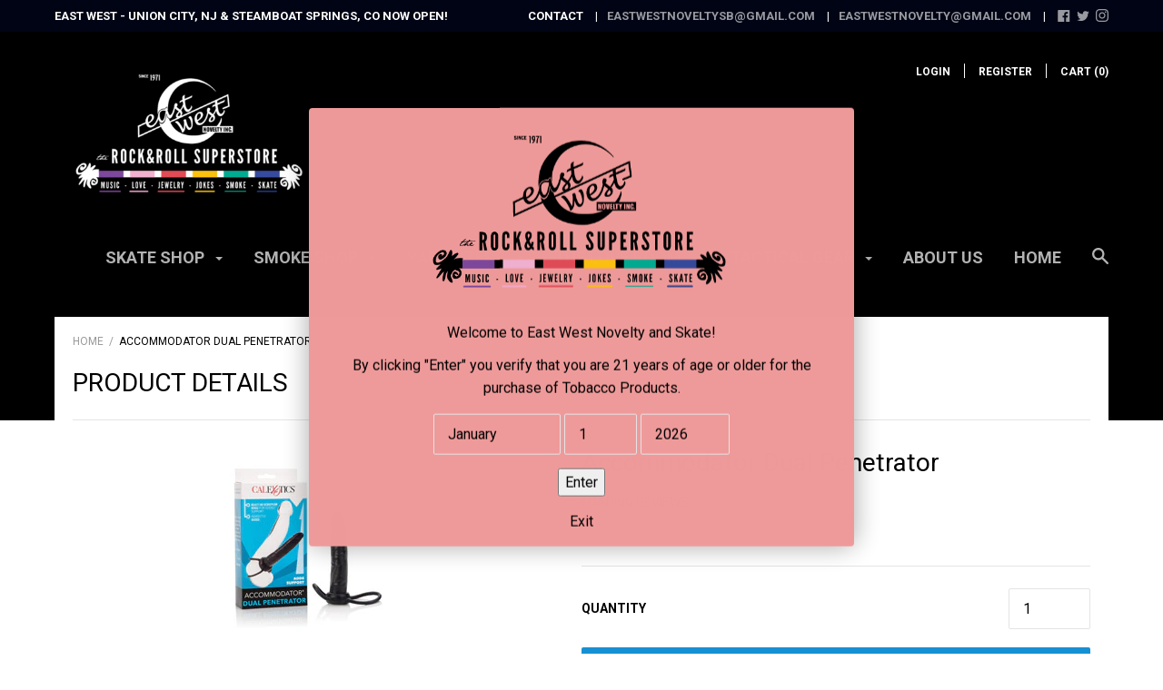

--- FILE ---
content_type: text/javascript;charset=UTF-8
request_url: https://d1liekpayvooaz.cloudfront.net/apps/bouncer/bouncer.js?shop=eastwestnovelty.myshopify.com
body_size: 41194
content:
;(function(){var bouncerConfig = {"enabled":true,"verification":{"datePicker":true,"deniedLink":"https:\/\/www.prevention.org\/","facebook":false,"facebookLogging":false,"minimumAge":21,"rememberDuration":30},"content":{"body":"By clicking \"Enter\" you verify that you are 21 years of age or older for the purchase of Tobacco Products.","headline":"Welcome to East West Novelty and Skate!","image":"\/\/sp-bouncer.s3.amazonaws.com\/eastwestnovelty\/bad2d22cdbf30c040213401ed044dc48.png","modalBackgroundColor":"#EF9A9A"},"background":{"type":"none","image":""}};
var UUID = "eastwestnovelty";
var DEV_MODE = false;
var popup_styles="<style>@-webkit-keyframes bouncer_modal_enter {  0% {    opacity: 0;  }  100% {    opacity: 1;  }}@keyframes bouncer_modal_enter {  0% {    opacity: 0;  }  100% {    opacity: 1;  }}@-webkit-keyframes bouncer_modal_shake {  0%, 100% {    margin-left: 0  }  10%, 30%, 50%, 70%, 90% {    margin-left: -10px  }  20%, 40%, 60%, 80% {    margin-left: 10px;  }}@keyframes bouncer_modal_shake {  0%, 100% {    margin-left: 0  }  10%, 30%, 50%, 70%, 90% {    margin-left: -10px  }  20%, 40%, 60%, 80% {    margin-left: 10px;  }}body.bouncer_active {  overflow-y: hidden;}.bouncer_modal_shake {  -webkit-animation-name: bouncer_modal_shake !important;  animation-name: bouncer_modal_shake !important;}.bouncer_modal_enter {  -webkit-animation-name: bouncer_modal_enter !important;  animation-name: bouncer_modal_enter !important;}#bouncer_modal_dimmer {  position: absolute;  top: 0;  left: 0;  width: 100%;  height: 100%;  z-index: 999999999 !important;}#bouncer_modal_bg {  display: block;  background-size: cover;  background-repeat: no-repeat;  background-position: center center;  width: 100vw;  height: 100vh;  position: fixed;  top: 0;  left: 0;  z-index: 9999999999 !important;  overflow: hidden;}#bouncer_modal {  position: fixed;  top: 50%;  left: 50%;  -webkit-transform: translateX(-50%) translateY(-50%);  transform: translateX(-50%) translateY(-50%);  box-sizing: border-box;  background-color: #fff;  border-radius: 4px;  box-shadow: 0 0 30px rgba(0, 0, 0, 0.35);  width: 96%;  max-width: 600px;  max-height: 90%;  margin: 0;  padding: 15px 15px 0 15px;  z-index: 99999999999 !important;  text-align: center;  overflow-y: auto;  -webkit-overflow-scrolling: touch;  -webkit-animation-duration: 1s;  animation-duration: 1s;  -webkit-animation-fill-mode: both;  animation-fill-mode: both;}#bouncer_modal img {  display: inline-block;  margin-bottom: 13px;  max-height: 200px;  max-width: 100%;}#bouncer_modal select {  display: inline-block;  width: auto;  margin: 0;  font-size: 16px;}#bouncer_modal_actions {  display: inline-block;  width: 100%;  margin-top: 15px;  text-align: center;}#bouncer_modal_actions span {  display: block;}#bouncer_modal_submit {  clear: left;  display: inline-block;}#bouncer_modal_facebook {  display: block;  margin: 0 auto;  width: 100%;  max-width: 225px;  border-radius: 2px;}#bouncer_modal_datepicker {  margin-top: 15px;}#bouncer_modal_exit {  clear: left;  display: block;  width: 100%;  margin-top: 15px;  padding-bottom: 15px;}@media screen and (max-device-width: 480px) {  body {    overflow-y: auto !important;  }}</style>";!function(e,t){"object"==typeof module&&"object"==typeof module.exports?module.exports=e.document?t(e,!0):function(e){if(!e.document)throw new Error("jQuery requires a window with a document");return t(e)}:t(e)}("undefined"!=typeof window?window:this,function(e,t){function n(e){var t="length"in e&&e.length,n=oe.type(e);return"function"!==n&&!oe.isWindow(e)&&(!(1!==e.nodeType||!t)||("array"===n||0===t||"number"==typeof t&&t>0&&t-1 in e))}function r(e,t,n){if(oe.isFunction(t))return oe.grep(e,function(e,r){return!!t.call(e,r,e)!==n});if(t.nodeType)return oe.grep(e,function(e){return e===t!==n});if("string"==typeof t){if(pe.test(t))return oe.filter(t,e,n);t=oe.filter(t,e)}return oe.grep(e,function(e){return oe.inArray(e,t)>=0!==n})}function o(e,t){do e=e[t];while(e&&1!==e.nodeType);return e}function i(e){var t=xe[e]={};return oe.each(e.match(be)||[],function(e,n){t[n]=!0}),t}function a(){he.addEventListener?(he.removeEventListener("DOMContentLoaded",s,!1),e.removeEventListener("load",s,!1)):(he.detachEvent("onreadystatechange",s),e.detachEvent("onload",s))}function s(){(he.addEventListener||"load"===event.type||"complete"===he.readyState)&&(a(),oe.ready())}function l(e,t,n){if(void 0===n&&1===e.nodeType){var r="data-"+t.replace(Ee,"-$1").toLowerCase();if(n=e.getAttribute(r),"string"==typeof n){try{n="true"===n||"false"!==n&&("null"===n?null:+n+""===n?+n:Ce.test(n)?oe.parseJSON(n):n)}catch(o){}oe.data(e,t,n)}else n=void 0}return n}function u(e){var t;for(t in e)if(("data"!==t||!oe.isEmptyObject(e[t]))&&"toJSON"!==t)return!1;return!0}function c(e,t,n,r){if(oe.acceptData(e)){var o,i,a=oe.expando,s=e.nodeType,l=s?oe.cache:e,u=s?e[a]:e[a]&&a;if(u&&l[u]&&(r||l[u].data)||void 0!==n||"string"!=typeof t)return u||(u=s?e[a]=Y.pop()||oe.guid++:a),l[u]||(l[u]=s?{}:{toJSON:oe.noop}),("object"==typeof t||"function"==typeof t)&&(r?l[u]=oe.extend(l[u],t):l[u].data=oe.extend(l[u].data,t)),i=l[u],r||(i.data||(i.data={}),i=i.data),void 0!==n&&(i[oe.camelCase(t)]=n),"string"==typeof t?(o=i[t],null==o&&(o=i[oe.camelCase(t)])):o=i,o}}function d(e,t,n){if(oe.acceptData(e)){var r,o,i=e.nodeType,a=i?oe.cache:e,s=i?e[oe.expando]:oe.expando;if(a[s]){if(t&&(r=n?a[s]:a[s].data)){oe.isArray(t)?t=t.concat(oe.map(t,oe.camelCase)):t in r?t=[t]:(t=oe.camelCase(t),t=t in r?[t]:t.split(" ")),o=t.length;for(;o--;)delete r[t[o]];if(n?!u(r):!oe.isEmptyObject(r))return}(n||(delete a[s].data,u(a[s])))&&(i?oe.cleanData([e],!0):ne.deleteExpando||a!=a.window?delete a[s]:a[s]=null)}}}function p(){return!0}function f(){return!1}function h(){try{return he.activeElement}catch(e){}}function m(e){var t=Pe.split("|"),n=e.createDocumentFragment();if(n.createElement)for(;t.length;)n.createElement(t.pop());return n}function g(e,t){var n,r,o=0,i=typeof e.getElementsByTagName!==Te?e.getElementsByTagName(t||"*"):typeof e.querySelectorAll!==Te?e.querySelectorAll(t||"*"):void 0;if(!i)for(i=[],n=e.childNodes||e;null!=(r=n[o]);o++)!t||oe.nodeName(r,t)?i.push(r):oe.merge(i,g(r,t));return void 0===t||t&&oe.nodeName(e,t)?oe.merge([e],i):i}function v(e){je.test(e.type)&&(e.defaultChecked=e.checked)}function y(e,t){return oe.nodeName(e,"table")&&oe.nodeName(11!==t.nodeType?t:t.firstChild,"tr")?e.getElementsByTagName("tbody")[0]||e.appendChild(e.ownerDocument.createElement("tbody")):e}function b(e){return e.type=(null!==oe.find.attr(e,"type"))+"/"+e.type,e}function x(e){var t=Ve.exec(e.type);return t?e.type=t[1]:e.removeAttribute("type"),e}function w(e,t){for(var n,r=0;null!=(n=e[r]);r++)oe._data(n,"globalEval",!t||oe._data(t[r],"globalEval"))}function k(e,t){if(1===t.nodeType&&oe.hasData(e)){var n,r,o,i=oe._data(e),a=oe._data(t,i),s=i.events;if(s){delete a.handle,a.events={};for(n in s)for(r=0,o=s[n].length;o>r;r++)oe.event.add(t,n,s[n][r])}a.data&&(a.data=oe.extend({},a.data))}}function T(e,t){var n,r,o;if(1===t.nodeType){if(n=t.nodeName.toLowerCase(),!ne.noCloneEvent&&t[oe.expando]){o=oe._data(t);for(r in o.events)oe.removeEvent(t,r,o.handle);t.removeAttribute(oe.expando)}"script"===n&&t.text!==e.text?(b(t).text=e.text,x(t)):"object"===n?(t.parentNode&&(t.outerHTML=e.outerHTML),ne.html5Clone&&e.innerHTML&&!oe.trim(t.innerHTML)&&(t.innerHTML=e.innerHTML)):"input"===n&&je.test(e.type)?(t.defaultChecked=t.checked=e.checked,t.value!==e.value&&(t.value=e.value)):"option"===n?t.defaultSelected=t.selected=e.defaultSelected:("input"===n||"textarea"===n)&&(t.defaultValue=e.defaultValue)}}function C(t,n){var r,o=oe(n.createElement(t)).appendTo(n.body),i=e.getDefaultComputedStyle&&(r=e.getDefaultComputedStyle(o[0]))?r.display:oe.css(o[0],"display");return o.detach(),i}function E(e){var t=he,n=Ze[e];return n||(n=C(e,t),"none"!==n&&n||(Ke=(Ke||oe("<iframe frameborder='0' width='0' height='0'/>")).appendTo(t.documentElement),t=(Ke[0].contentWindow||Ke[0].contentDocument).document,t.write(),t.close(),n=C(e,t),Ke.detach()),Ze[e]=n),n}function N(e,t){return{get:function(){var n=e();if(null!=n)return n?void delete this.get:(this.get=t).apply(this,arguments)}}}function S(e,t){if(t in e)return t;for(var n=t.charAt(0).toUpperCase()+t.slice(1),r=t,o=pt.length;o--;)if(t=pt[o]+n,t in e)return t;return r}function _(e,t){for(var n,r,o,i=[],a=0,s=e.length;s>a;a++)r=e[a],r.style&&(i[a]=oe._data(r,"olddisplay"),n=r.style.display,t?(i[a]||"none"!==n||(r.style.display=""),""===r.style.display&&_e(r)&&(i[a]=oe._data(r,"olddisplay",E(r.nodeName)))):(o=_e(r),(n&&"none"!==n||!o)&&oe._data(r,"olddisplay",o?n:oe.css(r,"display"))));for(a=0;s>a;a++)r=e[a],r.style&&(t&&"none"!==r.style.display&&""!==r.style.display||(r.style.display=t?i[a]||"":"none"));return e}function A(e,t,n){var r=lt.exec(t);return r?Math.max(0,r[1]-(n||0))+(r[2]||"px"):t}function j(e,t,n,r,o){for(var i=n===(r?"border":"content")?4:"width"===t?1:0,a=0;4>i;i+=2)"margin"===n&&(a+=oe.css(e,n+Se[i],!0,o)),r?("content"===n&&(a-=oe.css(e,"padding"+Se[i],!0,o)),"margin"!==n&&(a-=oe.css(e,"border"+Se[i]+"Width",!0,o))):(a+=oe.css(e,"padding"+Se[i],!0,o),"padding"!==n&&(a+=oe.css(e,"border"+Se[i]+"Width",!0,o)));return a}function D(e,t,n){var r=!0,o="width"===t?e.offsetWidth:e.offsetHeight,i=et(e),a=ne.boxSizing&&"border-box"===oe.css(e,"boxSizing",!1,i);if(0>=o||null==o){if(o=tt(e,t,i),(0>o||null==o)&&(o=e.style[t]),rt.test(o))return o;r=a&&(ne.boxSizingReliable()||o===e.style[t]),o=parseFloat(o)||0}return o+j(e,t,n||(a?"border":"content"),r,i)+"px"}function H(e,t,n,r,o){return new H.prototype.init(e,t,n,r,o)}function L(){return setTimeout(function(){ft=void 0}),ft=oe.now()}function M(e,t){var n,r={height:e},o=0;for(t=t?1:0;4>o;o+=2-t)n=Se[o],r["margin"+n]=r["padding"+n]=e;return t&&(r.opacity=r.width=e),r}function O(e,t,n){for(var r,o=(bt[t]||[]).concat(bt["*"]),i=0,a=o.length;a>i;i++)if(r=o[i].call(n,t,e))return r}function P(e,t,n){var r,o,i,a,s,l,u,c,d=this,p={},f=e.style,h=e.nodeType&&_e(e),m=oe._data(e,"fxshow");n.queue||(s=oe._queueHooks(e,"fx"),null==s.unqueued&&(s.unqueued=0,l=s.empty.fire,s.empty.fire=function(){s.unqueued||l()}),s.unqueued++,d.always(function(){d.always(function(){s.unqueued--,oe.queue(e,"fx").length||s.empty.fire()})})),1===e.nodeType&&("height"in t||"width"in t)&&(n.overflow=[f.overflow,f.overflowX,f.overflowY],u=oe.css(e,"display"),c="none"===u?oe._data(e,"olddisplay")||E(e.nodeName):u,"inline"===c&&"none"===oe.css(e,"float")&&(ne.inlineBlockNeedsLayout&&"inline"!==E(e.nodeName)?f.zoom=1:f.display="inline-block")),n.overflow&&(f.overflow="hidden",ne.shrinkWrapBlocks()||d.always(function(){f.overflow=n.overflow[0],f.overflowX=n.overflow[1],f.overflowY=n.overflow[2]}));for(r in t)if(o=t[r],mt.exec(o)){if(delete t[r],i=i||"toggle"===o,o===(h?"hide":"show")){if("show"!==o||!m||void 0===m[r])continue;h=!0}p[r]=m&&m[r]||oe.style(e,r)}else u=void 0;if(oe.isEmptyObject(p))"inline"===("none"===u?E(e.nodeName):u)&&(f.display=u);else{m?"hidden"in m&&(h=m.hidden):m=oe._data(e,"fxshow",{}),i&&(m.hidden=!h),h?oe(e).show():d.done(function(){oe(e).hide()}),d.done(function(){var t;oe._removeData(e,"fxshow");for(t in p)oe.style(e,t,p[t])});for(r in p)a=O(h?m[r]:0,r,d),r in m||(m[r]=a.start,h&&(a.end=a.start,a.start="width"===r||"height"===r?1:0))}}function F(e,t){var n,r,o,i,a;for(n in e)if(r=oe.camelCase(n),o=t[r],i=e[n],oe.isArray(i)&&(o=i[1],i=e[n]=i[0]),n!==r&&(e[r]=i,delete e[n]),a=oe.cssHooks[r],a&&"expand"in a){i=a.expand(i),delete e[r];for(n in i)n in e||(e[n]=i[n],t[n]=o)}else t[r]=o}function q(e,t,n){var r,o,i=0,a=yt.length,s=oe.Deferred().always(function(){delete l.elem}),l=function(){if(o)return!1;for(var t=ft||L(),n=Math.max(0,u.startTime+u.duration-t),r=n/u.duration||0,i=1-r,a=0,l=u.tweens.length;l>a;a++)u.tweens[a].run(i);return s.notifyWith(e,[u,i,n]),1>i&&l?n:(s.resolveWith(e,[u]),!1)},u=s.promise({elem:e,props:oe.extend({},t),opts:oe.extend(!0,{specialEasing:{}},n),originalProperties:t,originalOptions:n,startTime:ft||L(),duration:n.duration,tweens:[],createTween:function(t,n){var r=oe.Tween(e,u.opts,t,n,u.opts.specialEasing[t]||u.opts.easing);return u.tweens.push(r),r},stop:function(t){var n=0,r=t?u.tweens.length:0;if(o)return this;for(o=!0;r>n;n++)u.tweens[n].run(1);return t?s.resolveWith(e,[u,t]):s.rejectWith(e,[u,t]),this}}),c=u.props;for(F(c,u.opts.specialEasing);a>i;i++)if(r=yt[i].call(u,e,c,u.opts))return r;return oe.map(c,O,u),oe.isFunction(u.opts.start)&&u.opts.start.call(e,u),oe.fx.timer(oe.extend(l,{elem:e,anim:u,queue:u.opts.queue})),u.progress(u.opts.progress).done(u.opts.done,u.opts.complete).fail(u.opts.fail).always(u.opts.always)}function R(e){return function(t,n){"string"!=typeof t&&(n=t,t="*");var r,o=0,i=t.toLowerCase().match(be)||[];if(oe.isFunction(n))for(;r=i[o++];)"+"===r.charAt(0)?(r=r.slice(1)||"*",(e[r]=e[r]||[]).unshift(n)):(e[r]=e[r]||[]).push(n)}}function B(e,t,n,r){function o(s){var l;return i[s]=!0,oe.each(e[s]||[],function(e,s){var u=s(t,n,r);return"string"!=typeof u||a||i[u]?a?!(l=u):void 0:(t.dataTypes.unshift(u),o(u),!1)}),l}var i={},a=e===Wt;return o(t.dataTypes[0])||!i["*"]&&o("*")}function I(e,t){var n,r,o=oe.ajaxSettings.flatOptions||{};for(r in t)void 0!==t[r]&&((o[r]?e:n||(n={}))[r]=t[r]);return n&&oe.extend(!0,e,n),e}function $(e,t,n){for(var r,o,i,a,s=e.contents,l=e.dataTypes;"*"===l[0];)l.shift(),void 0===o&&(o=e.mimeType||t.getResponseHeader("Content-Type"));if(o)for(a in s)if(s[a]&&s[a].test(o)){l.unshift(a);break}if(l[0]in n)i=l[0];else{for(a in n){if(!l[0]||e.converters[a+" "+l[0]]){i=a;break}r||(r=a)}i=i||r}return i?(i!==l[0]&&l.unshift(i),n[i]):void 0}function W(e,t,n,r){var o,i,a,s,l,u={},c=e.dataTypes.slice();if(c[1])for(a in e.converters)u[a.toLowerCase()]=e.converters[a];for(i=c.shift();i;)if(e.responseFields[i]&&(n[e.responseFields[i]]=t),!l&&r&&e.dataFilter&&(t=e.dataFilter(t,e.dataType)),l=i,i=c.shift())if("*"===i)i=l;else if("*"!==l&&l!==i){if(a=u[l+" "+i]||u["* "+i],!a)for(o in u)if(s=o.split(" "),s[1]===i&&(a=u[l+" "+s[0]]||u["* "+s[0]])){a===!0?a=u[o]:u[o]!==!0&&(i=s[0],c.unshift(s[1]));break}if(a!==!0)if(a&&e["throws"])t=a(t);else try{t=a(t)}catch(d){return{state:"parsererror",error:a?d:"No conversion from "+l+" to "+i}}}return{state:"success",data:t}}function z(e,t,n,r){var o;if(oe.isArray(t))oe.each(t,function(t,o){n||Vt.test(e)?r(e,o):z(e+"["+("object"==typeof o?t:"")+"]",o,n,r)});else if(n||"object"!==oe.type(t))r(e,t);else for(o in t)z(e+"["+o+"]",t[o],n,r)}function U(){try{return new e.XMLHttpRequest}catch(t){}}function X(){try{return new e.ActiveXObject("Microsoft.XMLHTTP")}catch(t){}}function V(e){return oe.isWindow(e)?e:9===e.nodeType&&(e.defaultView||e.parentWindow)}var Y=[],J=Y.slice,G=Y.concat,Q=Y.push,K=Y.indexOf,Z={},ee=Z.toString,te=Z.hasOwnProperty,ne={},re="1.11.3",oe=function(e,t){return new oe.fn.init(e,t)},ie=/^[\s\uFEFF\xA0]+|[\s\uFEFF\xA0]+$/g,ae=/^-ms-/,se=/-([\da-z])/gi,le=function(e,t){return t.toUpperCase()};oe.fn=oe.prototype={jquery:re,constructor:oe,selector:"",length:0,toArray:function(){return J.call(this)},get:function(e){return null!=e?0>e?this[e+this.length]:this[e]:J.call(this)},pushStack:function(e){var t=oe.merge(this.constructor(),e);return t.prevObject=this,t.context=this.context,t},each:function(e,t){return oe.each(this,e,t)},map:function(e){return this.pushStack(oe.map(this,function(t,n){return e.call(t,n,t)}))},slice:function(){return this.pushStack(J.apply(this,arguments))},first:function(){return this.eq(0)},last:function(){return this.eq(-1)},eq:function(e){var t=this.length,n=+e+(0>e?t:0);return this.pushStack(n>=0&&t>n?[this[n]]:[])},end:function(){return this.prevObject||this.constructor(null)},push:Q,sort:Y.sort,splice:Y.splice},oe.extend=oe.fn.extend=function(){var e,t,n,r,o,i,a=arguments[0]||{},s=1,l=arguments.length,u=!1;for("boolean"==typeof a&&(u=a,a=arguments[s]||{},s++),"object"==typeof a||oe.isFunction(a)||(a={}),s===l&&(a=this,s--);l>s;s++)if(null!=(o=arguments[s]))for(r in o)e=a[r],n=o[r],a!==n&&(u&&n&&(oe.isPlainObject(n)||(t=oe.isArray(n)))?(t?(t=!1,i=e&&oe.isArray(e)?e:[]):i=e&&oe.isPlainObject(e)?e:{},a[r]=oe.extend(u,i,n)):void 0!==n&&(a[r]=n));return a},oe.extend({expando:"jQuery"+(re+Math.random()).replace(/\D/g,""),isReady:!0,error:function(e){throw new Error(e)},noop:function(){},isFunction:function(e){return"function"===oe.type(e)},isArray:Array.isArray||function(e){return"array"===oe.type(e)},isWindow:function(e){return null!=e&&e==e.window},isNumeric:function(e){return!oe.isArray(e)&&e-parseFloat(e)+1>=0},isEmptyObject:function(e){var t;for(t in e)return!1;return!0},isPlainObject:function(e){var t;if(!e||"object"!==oe.type(e)||e.nodeType||oe.isWindow(e))return!1;try{if(e.constructor&&!te.call(e,"constructor")&&!te.call(e.constructor.prototype,"isPrototypeOf"))return!1}catch(n){return!1}if(ne.ownLast)for(t in e)return te.call(e,t);for(t in e);return void 0===t||te.call(e,t)},type:function(e){return null==e?e+"":"object"==typeof e||"function"==typeof e?Z[ee.call(e)]||"object":typeof e},globalEval:function(t){t&&oe.trim(t)&&(e.execScript||function(t){e.eval.call(e,t)})(t)},camelCase:function(e){return e.replace(ae,"ms-").replace(se,le)},nodeName:function(e,t){return e.nodeName&&e.nodeName.toLowerCase()===t.toLowerCase()},each:function(e,t,r){var o,i=0,a=e.length,s=n(e);if(r){if(s)for(;a>i&&(o=t.apply(e[i],r),o!==!1);i++);else for(i in e)if(o=t.apply(e[i],r),o===!1)break}else if(s)for(;a>i&&(o=t.call(e[i],i,e[i]),o!==!1);i++);else for(i in e)if(o=t.call(e[i],i,e[i]),o===!1)break;return e},trim:function(e){return null==e?"":(e+"").replace(ie,"")},makeArray:function(e,t){var r=t||[];return null!=e&&(n(Object(e))?oe.merge(r,"string"==typeof e?[e]:e):Q.call(r,e)),r},inArray:function(e,t,n){var r;if(t){if(K)return K.call(t,e,n);for(r=t.length,n=n?0>n?Math.max(0,r+n):n:0;r>n;n++)if(n in t&&t[n]===e)return n}return-1},merge:function(e,t){for(var n=+t.length,r=0,o=e.length;n>r;)e[o++]=t[r++];if(n!==n)for(;void 0!==t[r];)e[o++]=t[r++];return e.length=o,e},grep:function(e,t,n){for(var r,o=[],i=0,a=e.length,s=!n;a>i;i++)r=!t(e[i],i),r!==s&&o.push(e[i]);return o},map:function(e,t,r){var o,i=0,a=e.length,s=n(e),l=[];if(s)for(;a>i;i++)o=t(e[i],i,r),null!=o&&l.push(o);else for(i in e)o=t(e[i],i,r),null!=o&&l.push(o);return G.apply([],l)},guid:1,proxy:function(e,t){var n,r,o;return"string"==typeof t&&(o=e[t],t=e,e=o),oe.isFunction(e)?(n=J.call(arguments,2),r=function(){return e.apply(t||this,n.concat(J.call(arguments)))},r.guid=e.guid=e.guid||oe.guid++,r):void 0},now:function(){return+new Date},support:ne}),oe.each("Boolean Number String Function Array Date RegExp Object Error".split(" "),function(e,t){Z["[object "+t+"]"]=t.toLowerCase()});var ue=function(e){function t(e,t,n,r){var o,i,a,s,l,u,d,f,h,m;if((t?t.ownerDocument||t:B)!==H&&D(t),t=t||H,n=n||[],s=t.nodeType,"string"!=typeof e||!e||1!==s&&9!==s&&11!==s)return n;if(!r&&M){if(11!==s&&(o=ye.exec(e)))if(a=o[1]){if(9===s){if(i=t.getElementById(a),!i||!i.parentNode)return n;if(i.id===a)return n.push(i),n}else if(t.ownerDocument&&(i=t.ownerDocument.getElementById(a))&&q(t,i)&&i.id===a)return n.push(i),n}else{if(o[2])return K.apply(n,t.getElementsByTagName(e)),n;if((a=o[3])&&w.getElementsByClassName)return K.apply(n,t.getElementsByClassName(a)),n}if(w.qsa&&(!O||!O.test(e))){if(f=d=R,h=t,m=1!==s&&e,1===s&&"object"!==t.nodeName.toLowerCase()){for(u=E(e),(d=t.getAttribute("id"))?f=d.replace(xe,"\\$&"):t.setAttribute("id",f),f="[id='"+f+"'] ",l=u.length;l--;)u[l]=f+p(u[l]);h=be.test(e)&&c(t.parentNode)||t,m=u.join(",")}if(m)try{return K.apply(n,h.querySelectorAll(m)),n}catch(g){}finally{d||t.removeAttribute("id")}}}return S(e.replace(le,"$1"),t,n,r)}function n(){function e(n,r){return t.push(n+" ")>k.cacheLength&&delete e[t.shift()],e[n+" "]=r}var t=[];return e}function r(e){return e[R]=!0,e}function o(e){var t=H.createElement("div");try{return!!e(t)}catch(n){return!1}finally{t.parentNode&&t.parentNode.removeChild(t),t=null}}function i(e,t){for(var n=e.split("|"),r=e.length;r--;)k.attrHandle[n[r]]=t}function a(e,t){var n=t&&e,r=n&&1===e.nodeType&&1===t.nodeType&&(~t.sourceIndex||V)-(~e.sourceIndex||V);if(r)return r;if(n)for(;n=n.nextSibling;)if(n===t)return-1;return e?1:-1}function s(e){return function(t){var n=t.nodeName.toLowerCase();return"input"===n&&t.type===e}}function l(e){return function(t){var n=t.nodeName.toLowerCase();return("input"===n||"button"===n)&&t.type===e}}function u(e){return r(function(t){return t=+t,r(function(n,r){for(var o,i=e([],n.length,t),a=i.length;a--;)n[o=i[a]]&&(n[o]=!(r[o]=n[o]))})})}function c(e){return e&&"undefined"!=typeof e.getElementsByTagName&&e}function d(){}function p(e){for(var t=0,n=e.length,r="";n>t;t++)r+=e[t].value;return r}function f(e,t,n){var r=t.dir,o=n&&"parentNode"===r,i=$++;return t.first?function(t,n,i){for(;t=t[r];)if(1===t.nodeType||o)return e(t,n,i)}:function(t,n,a){var s,l,u=[I,i];if(a){for(;t=t[r];)if((1===t.nodeType||o)&&e(t,n,a))return!0}else for(;t=t[r];)if(1===t.nodeType||o){if(l=t[R]||(t[R]={}),(s=l[r])&&s[0]===I&&s[1]===i)return u[2]=s[2];if(l[r]=u,u[2]=e(t,n,a))return!0}}}function h(e){return e.length>1?function(t,n,r){for(var o=e.length;o--;)if(!e[o](t,n,r))return!1;return!0}:e[0]}function m(e,n,r){for(var o=0,i=n.length;i>o;o++)t(e,n[o],r);return r}function g(e,t,n,r,o){for(var i,a=[],s=0,l=e.length,u=null!=t;l>s;s++)(i=e[s])&&(!n||n(i,r,o))&&(a.push(i),u&&t.push(s));return a}function v(e,t,n,o,i,a){return o&&!o[R]&&(o=v(o)),i&&!i[R]&&(i=v(i,a)),r(function(r,a,s,l){var u,c,d,p=[],f=[],h=a.length,v=r||m(t||"*",s.nodeType?[s]:s,[]),y=!e||!r&&t?v:g(v,p,e,s,l),b=n?i||(r?e:h||o)?[]:a:y;if(n&&n(y,b,s,l),o)for(u=g(b,f),o(u,[],s,l),c=u.length;c--;)(d=u[c])&&(b[f[c]]=!(y[f[c]]=d));if(r){if(i||e){if(i){for(u=[],c=b.length;c--;)(d=b[c])&&u.push(y[c]=d);i(null,b=[],u,l)}for(c=b.length;c--;)(d=b[c])&&(u=i?ee(r,d):p[c])>-1&&(r[u]=!(a[u]=d))}}else b=g(b===a?b.splice(h,b.length):b),i?i(null,a,b,l):K.apply(a,b)})}function y(e){for(var t,n,r,o=e.length,i=k.relative[e[0].type],a=i||k.relative[" "],s=i?1:0,l=f(function(e){return e===t},a,!0),u=f(function(e){return ee(t,e)>-1},a,!0),c=[function(e,n,r){var o=!i&&(r||n!==_)||((t=n).nodeType?l(e,n,r):u(e,n,r));return t=null,o}];o>s;s++)if(n=k.relative[e[s].type])c=[f(h(c),n)];else{if(n=k.filter[e[s].type].apply(null,e[s].matches),n[R]){for(r=++s;o>r&&!k.relative[e[r].type];r++);return v(s>1&&h(c),s>1&&p(e.slice(0,s-1).concat({value:" "===e[s-2].type?"*":""})).replace(le,"$1"),n,r>s&&y(e.slice(s,r)),o>r&&y(e=e.slice(r)),o>r&&p(e))}c.push(n)}return h(c)}function b(e,n){var o=n.length>0,i=e.length>0,a=function(r,a,s,l,u){var c,d,p,f=0,h="0",m=r&&[],v=[],y=_,b=r||i&&k.find.TAG("*",u),x=I+=null==y?1:Math.random()||.1,w=b.length;for(u&&(_=a!==H&&a);h!==w&&null!=(c=b[h]);h++){if(i&&c){for(d=0;p=e[d++];)if(p(c,a,s)){l.push(c);break}u&&(I=x)}o&&((c=!p&&c)&&f--,r&&m.push(c))}if(f+=h,o&&h!==f){for(d=0;p=n[d++];)p(m,v,a,s);if(r){if(f>0)for(;h--;)m[h]||v[h]||(v[h]=G.call(l));v=g(v)}K.apply(l,v),u&&!r&&v.length>0&&f+n.length>1&&t.uniqueSort(l)}return u&&(I=x,_=y),m};return o?r(a):a}var x,w,k,T,C,E,N,S,_,A,j,D,H,L,M,O,P,F,q,R="sizzle"+1*new Date,B=e.document,I=0,$=0,W=n(),z=n(),U=n(),X=function(e,t){return e===t&&(j=!0),0},V=1<<31,Y={}.hasOwnProperty,J=[],G=J.pop,Q=J.push,K=J.push,Z=J.slice,ee=function(e,t){for(var n=0,r=e.length;r>n;n++)if(e[n]===t)return n;return-1},te="checked|selected|async|autofocus|autoplay|controls|defer|disabled|hidden|ismap|loop|multiple|open|readonly|required|scoped",ne="[\\x20\\t\\r\\n\\f]",re="(?:\\\\.|[\\w-]|[^\\x00-\\xa0])+",oe=re.replace("w","w#"),ie="\\["+ne+"*("+re+")(?:"+ne+"*([*^$|!~]?=)"+ne+"*(?:'((?:\\\\.|[^\\\\'])*)'|\"((?:\\\\.|[^\\\\\"])*)\"|("+oe+"))|)"+ne+"*\\]",ae=":("+re+")(?:\\((('((?:\\\\.|[^\\\\'])*)'|\"((?:\\\\.|[^\\\\\"])*)\")|((?:\\\\.|[^\\\\()[\\]]|"+ie+")*)|.*)\\)|)",se=new RegExp(ne+"+","g"),le=new RegExp("^"+ne+"+|((?:^|[^\\\\])(?:\\\\.)*)"+ne+"+$","g"),ue=new RegExp("^"+ne+"*,"+ne+"*"),ce=new RegExp("^"+ne+"*([>+~]|"+ne+")"+ne+"*"),de=new RegExp("="+ne+"*([^\\]'\"]*?)"+ne+"*\\]","g"),pe=new RegExp(ae),fe=new RegExp("^"+oe+"$"),he={ID:new RegExp("^#("+re+")"),CLASS:new RegExp("^\\.("+re+")"),TAG:new RegExp("^("+re.replace("w","w*")+")"),ATTR:new RegExp("^"+ie),PSEUDO:new RegExp("^"+ae),CHILD:new RegExp("^:(only|first|last|nth|nth-last)-(child|of-type)(?:\\("+ne+"*(even|odd|(([+-]|)(\\d*)n|)"+ne+"*(?:([+-]|)"+ne+"*(\\d+)|))"+ne+"*\\)|)","i"),bool:new RegExp("^(?:"+te+")$","i"),needsContext:new RegExp("^"+ne+"*[>+~]|:(even|odd|eq|gt|lt|nth|first|last)(?:\\("+ne+"*((?:-\\d)?\\d*)"+ne+"*\\)|)(?=[^-]|$)","i")},me=/^(?:input|select|textarea|button)$/i,ge=/^h\d$/i,ve=/^[^{]+\{\s*\[native \w/,ye=/^(?:#([\w-]+)|(\w+)|\.([\w-]+))$/,be=/[+~]/,xe=/'|\\/g,we=new RegExp("\\\\([\\da-f]{1,6}"+ne+"?|("+ne+")|.)","ig"),ke=function(e,t,n){var r="0x"+t-65536;return r!==r||n?t:0>r?String.fromCharCode(r+65536):String.fromCharCode(r>>10|55296,1023&r|56320)},Te=function(){D()};try{K.apply(J=Z.call(B.childNodes),B.childNodes),J[B.childNodes.length].nodeType}catch(Ce){K={apply:J.length?function(e,t){Q.apply(e,Z.call(t))}:function(e,t){for(var n=e.length,r=0;e[n++]=t[r++];);e.length=n-1}}}w=t.support={},C=t.isXML=function(e){var t=e&&(e.ownerDocument||e).documentElement;return!!t&&"HTML"!==t.nodeName},D=t.setDocument=function(e){var t,n,r=e?e.ownerDocument||e:B;return r!==H&&9===r.nodeType&&r.documentElement?(H=r,L=r.documentElement,n=r.defaultView,n&&n!==n.top&&(n.addEventListener?n.addEventListener("unload",Te,!1):n.attachEvent&&n.attachEvent("onunload",Te)),M=!C(r),w.attributes=o(function(e){return e.className="i",!e.getAttribute("className")}),w.getElementsByTagName=o(function(e){return e.appendChild(r.createComment("")),!e.getElementsByTagName("*").length}),w.getElementsByClassName=ve.test(r.getElementsByClassName),w.getById=o(function(e){return L.appendChild(e).id=R,!r.getElementsByName||!r.getElementsByName(R).length}),w.getById?(k.find.ID=function(e,t){if("undefined"!=typeof t.getElementById&&M){var n=t.getElementById(e);return n&&n.parentNode?[n]:[]}},k.filter.ID=function(e){var t=e.replace(we,ke);return function(e){return e.getAttribute("id")===t}}):(delete k.find.ID,k.filter.ID=function(e){var t=e.replace(we,ke);return function(e){var n="undefined"!=typeof e.getAttributeNode&&e.getAttributeNode("id");return n&&n.value===t}}),k.find.TAG=w.getElementsByTagName?function(e,t){return"undefined"!=typeof t.getElementsByTagName?t.getElementsByTagName(e):w.qsa?t.querySelectorAll(e):void 0}:function(e,t){var n,r=[],o=0,i=t.getElementsByTagName(e);if("*"===e){for(;n=i[o++];)1===n.nodeType&&r.push(n);return r}return i},k.find.CLASS=w.getElementsByClassName&&function(e,t){return M?t.getElementsByClassName(e):void 0},P=[],O=[],(w.qsa=ve.test(r.querySelectorAll))&&(o(function(e){L.appendChild(e).innerHTML="<a id='"+R+"'></a><select id='"+R+"-\f]' msallowcapture=''><option selected=''></option></select>",e.querySelectorAll("[msallowcapture^='']").length&&O.push("[*^$]="+ne+"*(?:''|\"\")"),e.querySelectorAll("[selected]").length||O.push("\\["+ne+"*(?:value|"+te+")"),e.querySelectorAll("[id~="+R+"-]").length||O.push("~="),e.querySelectorAll(":checked").length||O.push(":checked"),e.querySelectorAll("a#"+R+"+*").length||O.push(".#.+[+~]")}),o(function(e){var t=r.createElement("input");t.setAttribute("type","hidden"),e.appendChild(t).setAttribute("name","D"),e.querySelectorAll("[name=d]").length&&O.push("name"+ne+"*[*^$|!~]?="),e.querySelectorAll(":enabled").length||O.push(":enabled",":disabled"),e.querySelectorAll("*,:x"),O.push(",.*:")})),(w.matchesSelector=ve.test(F=L.matches||L.webkitMatchesSelector||L.mozMatchesSelector||L.oMatchesSelector||L.msMatchesSelector))&&o(function(e){w.disconnectedMatch=F.call(e,"div"),F.call(e,"[s!='']:x"),P.push("!=",ae)}),O=O.length&&new RegExp(O.join("|")),P=P.length&&new RegExp(P.join("|")),t=ve.test(L.compareDocumentPosition),q=t||ve.test(L.contains)?function(e,t){var n=9===e.nodeType?e.documentElement:e,r=t&&t.parentNode;return e===r||!(!r||1!==r.nodeType||!(n.contains?n.contains(r):e.compareDocumentPosition&&16&e.compareDocumentPosition(r)))}:function(e,t){if(t)for(;t=t.parentNode;)if(t===e)return!0;return!1},X=t?function(e,t){if(e===t)return j=!0,0;var n=!e.compareDocumentPosition-!t.compareDocumentPosition;return n?n:(n=(e.ownerDocument||e)===(t.ownerDocument||t)?e.compareDocumentPosition(t):1,1&n||!w.sortDetached&&t.compareDocumentPosition(e)===n?e===r||e.ownerDocument===B&&q(B,e)?-1:t===r||t.ownerDocument===B&&q(B,t)?1:A?ee(A,e)-ee(A,t):0:4&n?-1:1)}:function(e,t){if(e===t)return j=!0,0;var n,o=0,i=e.parentNode,s=t.parentNode,l=[e],u=[t];if(!i||!s)return e===r?-1:t===r?1:i?-1:s?1:A?ee(A,e)-ee(A,t):0;if(i===s)return a(e,t);for(n=e;n=n.parentNode;)l.unshift(n);for(n=t;n=n.parentNode;)u.unshift(n);for(;l[o]===u[o];)o++;return o?a(l[o],u[o]):l[o]===B?-1:u[o]===B?1:0},r):H},t.matches=function(e,n){return t(e,null,null,n)},t.matchesSelector=function(e,n){if((e.ownerDocument||e)!==H&&D(e),n=n.replace(de,"='$1']"),!(!w.matchesSelector||!M||P&&P.test(n)||O&&O.test(n)))try{var r=F.call(e,n);if(r||w.disconnectedMatch||e.document&&11!==e.document.nodeType)return r}catch(o){}return t(n,H,null,[e]).length>0},t.contains=function(e,t){return(e.ownerDocument||e)!==H&&D(e),q(e,t)},t.attr=function(e,t){(e.ownerDocument||e)!==H&&D(e);var n=k.attrHandle[t.toLowerCase()],r=n&&Y.call(k.attrHandle,t.toLowerCase())?n(e,t,!M):void 0;return void 0!==r?r:w.attributes||!M?e.getAttribute(t):(r=e.getAttributeNode(t))&&r.specified?r.value:null},t.error=function(e){throw new Error("Syntax error, unrecognized expression: "+e)},t.uniqueSort=function(e){var t,n=[],r=0,o=0;if(j=!w.detectDuplicates,A=!w.sortStable&&e.slice(0),e.sort(X),j){for(;t=e[o++];)t===e[o]&&(r=n.push(o));for(;r--;)e.splice(n[r],1)}return A=null,e},T=t.getText=function(e){var t,n="",r=0,o=e.nodeType;if(o){if(1===o||9===o||11===o){if("string"==typeof e.textContent)return e.textContent;for(e=e.firstChild;e;e=e.nextSibling)n+=T(e)}else if(3===o||4===o)return e.nodeValue}else for(;t=e[r++];)n+=T(t);return n},k=t.selectors={cacheLength:50,createPseudo:r,match:he,attrHandle:{},find:{},relative:{">":{dir:"parentNode",first:!0}," ":{dir:"parentNode"},"+":{dir:"previousSibling",first:!0},"~":{dir:"previousSibling"}},preFilter:{ATTR:function(e){return e[1]=e[1].replace(we,ke),e[3]=(e[3]||e[4]||e[5]||"").replace(we,ke),"~="===e[2]&&(e[3]=" "+e[3]+" "),e.slice(0,4)},CHILD:function(e){return e[1]=e[1].toLowerCase(),"nth"===e[1].slice(0,3)?(e[3]||t.error(e[0]),e[4]=+(e[4]?e[5]+(e[6]||1):2*("even"===e[3]||"odd"===e[3])),e[5]=+(e[7]+e[8]||"odd"===e[3])):e[3]&&t.error(e[0]),e},PSEUDO:function(e){var t,n=!e[6]&&e[2];return he.CHILD.test(e[0])?null:(e[3]?e[2]=e[4]||e[5]||"":n&&pe.test(n)&&(t=E(n,!0))&&(t=n.indexOf(")",n.length-t)-n.length)&&(e[0]=e[0].slice(0,t),e[2]=n.slice(0,t)),e.slice(0,3))}},filter:{TAG:function(e){var t=e.replace(we,ke).toLowerCase();return"*"===e?function(){return!0}:function(e){return e.nodeName&&e.nodeName.toLowerCase()===t}},CLASS:function(e){var t=W[e+" "];return t||(t=new RegExp("(^|"+ne+")"+e+"("+ne+"|$)"))&&W(e,function(e){return t.test("string"==typeof e.className&&e.className||"undefined"!=typeof e.getAttribute&&e.getAttribute("class")||"")})},ATTR:function(e,n,r){return function(o){var i=t.attr(o,e);return null==i?"!="===n:!n||(i+="","="===n?i===r:"!="===n?i!==r:"^="===n?r&&0===i.indexOf(r):"*="===n?r&&i.indexOf(r)>-1:"$="===n?r&&i.slice(-r.length)===r:"~="===n?(" "+i.replace(se," ")+" ").indexOf(r)>-1:"|="===n&&(i===r||i.slice(0,r.length+1)===r+"-"))}},CHILD:function(e,t,n,r,o){var i="nth"!==e.slice(0,3),a="last"!==e.slice(-4),s="of-type"===t;return 1===r&&0===o?function(e){return!!e.parentNode}:function(t,n,l){var u,c,d,p,f,h,m=i!==a?"nextSibling":"previousSibling",g=t.parentNode,v=s&&t.nodeName.toLowerCase(),y=!l&&!s;if(g){if(i){for(;m;){for(d=t;d=d[m];)if(s?d.nodeName.toLowerCase()===v:1===d.nodeType)return!1;h=m="only"===e&&!h&&"nextSibling"}return!0}if(h=[a?g.firstChild:g.lastChild],a&&y){for(c=g[R]||(g[R]={}),u=c[e]||[],f=u[0]===I&&u[1],p=u[0]===I&&u[2],d=f&&g.childNodes[f];d=++f&&d&&d[m]||(p=f=0)||h.pop();)if(1===d.nodeType&&++p&&d===t){c[e]=[I,f,p];break}}else if(y&&(u=(t[R]||(t[R]={}))[e])&&u[0]===I)p=u[1];else for(;(d=++f&&d&&d[m]||(p=f=0)||h.pop())&&((s?d.nodeName.toLowerCase()!==v:1!==d.nodeType)||!++p||(y&&((d[R]||(d[R]={}))[e]=[I,p]),d!==t)););return p-=o,p===r||p%r===0&&p/r>=0}}},PSEUDO:function(e,n){var o,i=k.pseudos[e]||k.setFilters[e.toLowerCase()]||t.error("unsupported pseudo: "+e);return i[R]?i(n):i.length>1?(o=[e,e,"",n],k.setFilters.hasOwnProperty(e.toLowerCase())?r(function(e,t){for(var r,o=i(e,n),a=o.length;a--;)r=ee(e,o[a]),e[r]=!(t[r]=o[a])}):function(e){return i(e,0,o)}):i}},pseudos:{not:r(function(e){
var t=[],n=[],o=N(e.replace(le,"$1"));return o[R]?r(function(e,t,n,r){for(var i,a=o(e,null,r,[]),s=e.length;s--;)(i=a[s])&&(e[s]=!(t[s]=i))}):function(e,r,i){return t[0]=e,o(t,null,i,n),t[0]=null,!n.pop()}}),has:r(function(e){return function(n){return t(e,n).length>0}}),contains:r(function(e){return e=e.replace(we,ke),function(t){return(t.textContent||t.innerText||T(t)).indexOf(e)>-1}}),lang:r(function(e){return fe.test(e||"")||t.error("unsupported lang: "+e),e=e.replace(we,ke).toLowerCase(),function(t){var n;do if(n=M?t.lang:t.getAttribute("xml:lang")||t.getAttribute("lang"))return n=n.toLowerCase(),n===e||0===n.indexOf(e+"-");while((t=t.parentNode)&&1===t.nodeType);return!1}}),target:function(t){var n=e.location&&e.location.hash;return n&&n.slice(1)===t.id},root:function(e){return e===L},focus:function(e){return e===H.activeElement&&(!H.hasFocus||H.hasFocus())&&!!(e.type||e.href||~e.tabIndex)},enabled:function(e){return e.disabled===!1},disabled:function(e){return e.disabled===!0},checked:function(e){var t=e.nodeName.toLowerCase();return"input"===t&&!!e.checked||"option"===t&&!!e.selected},selected:function(e){return e.parentNode&&e.parentNode.selectedIndex,e.selected===!0},empty:function(e){for(e=e.firstChild;e;e=e.nextSibling)if(e.nodeType<6)return!1;return!0},parent:function(e){return!k.pseudos.empty(e)},header:function(e){return ge.test(e.nodeName)},input:function(e){return me.test(e.nodeName)},button:function(e){var t=e.nodeName.toLowerCase();return"input"===t&&"button"===e.type||"button"===t},text:function(e){var t;return"input"===e.nodeName.toLowerCase()&&"text"===e.type&&(null==(t=e.getAttribute("type"))||"text"===t.toLowerCase())},first:u(function(){return[0]}),last:u(function(e,t){return[t-1]}),eq:u(function(e,t,n){return[0>n?n+t:n]}),even:u(function(e,t){for(var n=0;t>n;n+=2)e.push(n);return e}),odd:u(function(e,t){for(var n=1;t>n;n+=2)e.push(n);return e}),lt:u(function(e,t,n){for(var r=0>n?n+t:n;--r>=0;)e.push(r);return e}),gt:u(function(e,t,n){for(var r=0>n?n+t:n;++r<t;)e.push(r);return e})}},k.pseudos.nth=k.pseudos.eq;for(x in{radio:!0,checkbox:!0,file:!0,password:!0,image:!0})k.pseudos[x]=s(x);for(x in{submit:!0,reset:!0})k.pseudos[x]=l(x);return d.prototype=k.filters=k.pseudos,k.setFilters=new d,E=t.tokenize=function(e,n){var r,o,i,a,s,l,u,c=z[e+" "];if(c)return n?0:c.slice(0);for(s=e,l=[],u=k.preFilter;s;){(!r||(o=ue.exec(s)))&&(o&&(s=s.slice(o[0].length)||s),l.push(i=[])),r=!1,(o=ce.exec(s))&&(r=o.shift(),i.push({value:r,type:o[0].replace(le," ")}),s=s.slice(r.length));for(a in k.filter)!(o=he[a].exec(s))||u[a]&&!(o=u[a](o))||(r=o.shift(),i.push({value:r,type:a,matches:o}),s=s.slice(r.length));if(!r)break}return n?s.length:s?t.error(e):z(e,l).slice(0)},N=t.compile=function(e,t){var n,r=[],o=[],i=U[e+" "];if(!i){for(t||(t=E(e)),n=t.length;n--;)i=y(t[n]),i[R]?r.push(i):o.push(i);i=U(e,b(o,r)),i.selector=e}return i},S=t.select=function(e,t,n,r){var o,i,a,s,l,u="function"==typeof e&&e,d=!r&&E(e=u.selector||e);if(n=n||[],1===d.length){if(i=d[0]=d[0].slice(0),i.length>2&&"ID"===(a=i[0]).type&&w.getById&&9===t.nodeType&&M&&k.relative[i[1].type]){if(t=(k.find.ID(a.matches[0].replace(we,ke),t)||[])[0],!t)return n;u&&(t=t.parentNode),e=e.slice(i.shift().value.length)}for(o=he.needsContext.test(e)?0:i.length;o--&&(a=i[o],!k.relative[s=a.type]);)if((l=k.find[s])&&(r=l(a.matches[0].replace(we,ke),be.test(i[0].type)&&c(t.parentNode)||t))){if(i.splice(o,1),e=r.length&&p(i),!e)return K.apply(n,r),n;break}}return(u||N(e,d))(r,t,!M,n,be.test(e)&&c(t.parentNode)||t),n},w.sortStable=R.split("").sort(X).join("")===R,w.detectDuplicates=!!j,D(),w.sortDetached=o(function(e){return 1&e.compareDocumentPosition(H.createElement("div"))}),o(function(e){return e.innerHTML="<a href='#'></a>","#"===e.firstChild.getAttribute("href")})||i("type|href|height|width",function(e,t,n){return n?void 0:e.getAttribute(t,"type"===t.toLowerCase()?1:2)}),w.attributes&&o(function(e){return e.innerHTML="<input/>",e.firstChild.setAttribute("value",""),""===e.firstChild.getAttribute("value")})||i("value",function(e,t,n){return n||"input"!==e.nodeName.toLowerCase()?void 0:e.defaultValue}),o(function(e){return null==e.getAttribute("disabled")})||i(te,function(e,t,n){var r;return n?void 0:e[t]===!0?t.toLowerCase():(r=e.getAttributeNode(t))&&r.specified?r.value:null}),t}(e);oe.find=ue,oe.expr=ue.selectors,oe.expr[":"]=oe.expr.pseudos,oe.unique=ue.uniqueSort,oe.text=ue.getText,oe.isXMLDoc=ue.isXML,oe.contains=ue.contains;var ce=oe.expr.match.needsContext,de=/^<(\w+)\s*\/?>(?:<\/\1>|)$/,pe=/^.[^:#\[\.,]*$/;oe.filter=function(e,t,n){var r=t[0];return n&&(e=":not("+e+")"),1===t.length&&1===r.nodeType?oe.find.matchesSelector(r,e)?[r]:[]:oe.find.matches(e,oe.grep(t,function(e){return 1===e.nodeType}))},oe.fn.extend({find:function(e){var t,n=[],r=this,o=r.length;if("string"!=typeof e)return this.pushStack(oe(e).filter(function(){for(t=0;o>t;t++)if(oe.contains(r[t],this))return!0}));for(t=0;o>t;t++)oe.find(e,r[t],n);return n=this.pushStack(o>1?oe.unique(n):n),n.selector=this.selector?this.selector+" "+e:e,n},filter:function(e){return this.pushStack(r(this,e||[],!1))},not:function(e){return this.pushStack(r(this,e||[],!0))},is:function(e){return!!r(this,"string"==typeof e&&ce.test(e)?oe(e):e||[],!1).length}});var fe,he=e.document,me=/^(?:\s*(<[\w\W]+>)[^>]*|#([\w-]*))$/,ge=oe.fn.init=function(e,t){var n,r;if(!e)return this;if("string"==typeof e){if(n="<"===e.charAt(0)&&">"===e.charAt(e.length-1)&&e.length>=3?[null,e,null]:me.exec(e),!n||!n[1]&&t)return!t||t.jquery?(t||fe).find(e):this.constructor(t).find(e);if(n[1]){if(t=t instanceof oe?t[0]:t,oe.merge(this,oe.parseHTML(n[1],t&&t.nodeType?t.ownerDocument||t:he,!0)),de.test(n[1])&&oe.isPlainObject(t))for(n in t)oe.isFunction(this[n])?this[n](t[n]):this.attr(n,t[n]);return this}if(r=he.getElementById(n[2]),r&&r.parentNode){if(r.id!==n[2])return fe.find(e);this.length=1,this[0]=r}return this.context=he,this.selector=e,this}return e.nodeType?(this.context=this[0]=e,this.length=1,this):oe.isFunction(e)?"undefined"!=typeof fe.ready?fe.ready(e):e(oe):(void 0!==e.selector&&(this.selector=e.selector,this.context=e.context),oe.makeArray(e,this))};ge.prototype=oe.fn,fe=oe(he);var ve=/^(?:parents|prev(?:Until|All))/,ye={children:!0,contents:!0,next:!0,prev:!0};oe.extend({dir:function(e,t,n){for(var r=[],o=e[t];o&&9!==o.nodeType&&(void 0===n||1!==o.nodeType||!oe(o).is(n));)1===o.nodeType&&r.push(o),o=o[t];return r},sibling:function(e,t){for(var n=[];e;e=e.nextSibling)1===e.nodeType&&e!==t&&n.push(e);return n}}),oe.fn.extend({has:function(e){var t,n=oe(e,this),r=n.length;return this.filter(function(){for(t=0;r>t;t++)if(oe.contains(this,n[t]))return!0})},closest:function(e,t){for(var n,r=0,o=this.length,i=[],a=ce.test(e)||"string"!=typeof e?oe(e,t||this.context):0;o>r;r++)for(n=this[r];n&&n!==t;n=n.parentNode)if(n.nodeType<11&&(a?a.index(n)>-1:1===n.nodeType&&oe.find.matchesSelector(n,e))){i.push(n);break}return this.pushStack(i.length>1?oe.unique(i):i)},index:function(e){return e?"string"==typeof e?oe.inArray(this[0],oe(e)):oe.inArray(e.jquery?e[0]:e,this):this[0]&&this[0].parentNode?this.first().prevAll().length:-1},add:function(e,t){return this.pushStack(oe.unique(oe.merge(this.get(),oe(e,t))))},addBack:function(e){return this.add(null==e?this.prevObject:this.prevObject.filter(e))}}),oe.each({parent:function(e){var t=e.parentNode;return t&&11!==t.nodeType?t:null},parents:function(e){return oe.dir(e,"parentNode")},parentsUntil:function(e,t,n){return oe.dir(e,"parentNode",n)},next:function(e){return o(e,"nextSibling")},prev:function(e){return o(e,"previousSibling")},nextAll:function(e){return oe.dir(e,"nextSibling")},prevAll:function(e){return oe.dir(e,"previousSibling")},nextUntil:function(e,t,n){return oe.dir(e,"nextSibling",n)},prevUntil:function(e,t,n){return oe.dir(e,"previousSibling",n)},siblings:function(e){return oe.sibling((e.parentNode||{}).firstChild,e)},children:function(e){return oe.sibling(e.firstChild)},contents:function(e){return oe.nodeName(e,"iframe")?e.contentDocument||e.contentWindow.document:oe.merge([],e.childNodes)}},function(e,t){oe.fn[e]=function(n,r){var o=oe.map(this,t,n);return"Until"!==e.slice(-5)&&(r=n),r&&"string"==typeof r&&(o=oe.filter(r,o)),this.length>1&&(ye[e]||(o=oe.unique(o)),ve.test(e)&&(o=o.reverse())),this.pushStack(o)}});var be=/\S+/g,xe={};oe.Callbacks=function(e){e="string"==typeof e?xe[e]||i(e):oe.extend({},e);var t,n,r,o,a,s,l=[],u=!e.once&&[],c=function(i){for(n=e.memory&&i,r=!0,a=s||0,s=0,o=l.length,t=!0;l&&o>a;a++)if(l[a].apply(i[0],i[1])===!1&&e.stopOnFalse){n=!1;break}t=!1,l&&(u?u.length&&c(u.shift()):n?l=[]:d.disable())},d={add:function(){if(l){var r=l.length;!function i(t){oe.each(t,function(t,n){var r=oe.type(n);"function"===r?e.unique&&d.has(n)||l.push(n):n&&n.length&&"string"!==r&&i(n)})}(arguments),t?o=l.length:n&&(s=r,c(n))}return this},remove:function(){return l&&oe.each(arguments,function(e,n){for(var r;(r=oe.inArray(n,l,r))>-1;)l.splice(r,1),t&&(o>=r&&o--,a>=r&&a--)}),this},has:function(e){return e?oe.inArray(e,l)>-1:!(!l||!l.length)},empty:function(){return l=[],o=0,this},disable:function(){return l=u=n=void 0,this},disabled:function(){return!l},lock:function(){return u=void 0,n||d.disable(),this},locked:function(){return!u},fireWith:function(e,n){return!l||r&&!u||(n=n||[],n=[e,n.slice?n.slice():n],t?u.push(n):c(n)),this},fire:function(){return d.fireWith(this,arguments),this},fired:function(){return!!r}};return d},oe.extend({Deferred:function(e){var t=[["resolve","done",oe.Callbacks("once memory"),"resolved"],["reject","fail",oe.Callbacks("once memory"),"rejected"],["notify","progress",oe.Callbacks("memory")]],n="pending",r={state:function(){return n},always:function(){return o.done(arguments).fail(arguments),this},then:function(){var e=arguments;return oe.Deferred(function(n){oe.each(t,function(t,i){var a=oe.isFunction(e[t])&&e[t];o[i[1]](function(){var e=a&&a.apply(this,arguments);e&&oe.isFunction(e.promise)?e.promise().done(n.resolve).fail(n.reject).progress(n.notify):n[i[0]+"With"](this===r?n.promise():this,a?[e]:arguments)})}),e=null}).promise()},promise:function(e){return null!=e?oe.extend(e,r):r}},o={};return r.pipe=r.then,oe.each(t,function(e,i){var a=i[2],s=i[3];r[i[1]]=a.add,s&&a.add(function(){n=s},t[1^e][2].disable,t[2][2].lock),o[i[0]]=function(){return o[i[0]+"With"](this===o?r:this,arguments),this},o[i[0]+"With"]=a.fireWith}),r.promise(o),e&&e.call(o,o),o},when:function(e){var t,n,r,o=0,i=J.call(arguments),a=i.length,s=1!==a||e&&oe.isFunction(e.promise)?a:0,l=1===s?e:oe.Deferred(),u=function(e,n,r){return function(o){n[e]=this,r[e]=arguments.length>1?J.call(arguments):o,r===t?l.notifyWith(n,r):--s||l.resolveWith(n,r)}};if(a>1)for(t=new Array(a),n=new Array(a),r=new Array(a);a>o;o++)i[o]&&oe.isFunction(i[o].promise)?i[o].promise().done(u(o,r,i)).fail(l.reject).progress(u(o,n,t)):--s;return s||l.resolveWith(r,i),l.promise()}});var we;oe.fn.ready=function(e){return oe.ready.promise().done(e),this},oe.extend({isReady:!1,readyWait:1,holdReady:function(e){e?oe.readyWait++:oe.ready(!0)},ready:function(e){if(e===!0?!--oe.readyWait:!oe.isReady){if(!he.body)return setTimeout(oe.ready);oe.isReady=!0,e!==!0&&--oe.readyWait>0||(we.resolveWith(he,[oe]),oe.fn.triggerHandler&&(oe(he).triggerHandler("ready"),oe(he).off("ready")))}}}),oe.ready.promise=function(t){if(!we)if(we=oe.Deferred(),"complete"===he.readyState)setTimeout(oe.ready);else if(he.addEventListener)he.addEventListener("DOMContentLoaded",s,!1),e.addEventListener("load",s,!1);else{he.attachEvent("onreadystatechange",s),e.attachEvent("onload",s);var n=!1;try{n=null==e.frameElement&&he.documentElement}catch(r){}n&&n.doScroll&&!function o(){if(!oe.isReady){try{n.doScroll("left")}catch(e){return setTimeout(o,50)}a(),oe.ready()}}()}return we.promise(t)};var ke,Te="undefined";for(ke in oe(ne))break;ne.ownLast="0"!==ke,ne.inlineBlockNeedsLayout=!1,oe(function(){var e,t,n,r;n=he.getElementsByTagName("body")[0],n&&n.style&&(t=he.createElement("div"),r=he.createElement("div"),r.style.cssText="position:absolute;border:0;width:0;height:0;top:0;left:-9999px",n.appendChild(r).appendChild(t),typeof t.style.zoom!==Te&&(t.style.cssText="display:inline;margin:0;border:0;padding:1px;width:1px;zoom:1",ne.inlineBlockNeedsLayout=e=3===t.offsetWidth,e&&(n.style.zoom=1)),n.removeChild(r))}),function(){var e=he.createElement("div");if(null==ne.deleteExpando){ne.deleteExpando=!0;try{delete e.test}catch(t){ne.deleteExpando=!1}}e=null}(),oe.acceptData=function(e){var t=oe.noData[(e.nodeName+" ").toLowerCase()],n=+e.nodeType||1;return(1===n||9===n)&&(!t||t!==!0&&e.getAttribute("classid")===t)};var Ce=/^(?:\{[\w\W]*\}|\[[\w\W]*\])$/,Ee=/([A-Z])/g;oe.extend({cache:{},noData:{"applet ":!0,"embed ":!0,"object ":"clsid:D27CDB6E-AE6D-11cf-96B8-444553540000"},hasData:function(e){return e=e.nodeType?oe.cache[e[oe.expando]]:e[oe.expando],!!e&&!u(e)},data:function(e,t,n){return c(e,t,n)},removeData:function(e,t){return d(e,t)},_data:function(e,t,n){return c(e,t,n,!0)},_removeData:function(e,t){return d(e,t,!0)}}),oe.fn.extend({data:function(e,t){var n,r,o,i=this[0],a=i&&i.attributes;if(void 0===e){if(this.length&&(o=oe.data(i),1===i.nodeType&&!oe._data(i,"parsedAttrs"))){for(n=a.length;n--;)a[n]&&(r=a[n].name,0===r.indexOf("data-")&&(r=oe.camelCase(r.slice(5)),l(i,r,o[r])));oe._data(i,"parsedAttrs",!0)}return o}return"object"==typeof e?this.each(function(){oe.data(this,e)}):arguments.length>1?this.each(function(){oe.data(this,e,t)}):i?l(i,e,oe.data(i,e)):void 0},removeData:function(e){return this.each(function(){oe.removeData(this,e)})}}),oe.extend({queue:function(e,t,n){var r;return e?(t=(t||"fx")+"queue",r=oe._data(e,t),n&&(!r||oe.isArray(n)?r=oe._data(e,t,oe.makeArray(n)):r.push(n)),r||[]):void 0},dequeue:function(e,t){t=t||"fx";var n=oe.queue(e,t),r=n.length,o=n.shift(),i=oe._queueHooks(e,t),a=function(){oe.dequeue(e,t)};"inprogress"===o&&(o=n.shift(),r--),o&&("fx"===t&&n.unshift("inprogress"),delete i.stop,o.call(e,a,i)),!r&&i&&i.empty.fire()},_queueHooks:function(e,t){var n=t+"queueHooks";return oe._data(e,n)||oe._data(e,n,{empty:oe.Callbacks("once memory").add(function(){oe._removeData(e,t+"queue"),oe._removeData(e,n)})})}}),oe.fn.extend({queue:function(e,t){var n=2;return"string"!=typeof e&&(t=e,e="fx",n--),arguments.length<n?oe.queue(this[0],e):void 0===t?this:this.each(function(){var n=oe.queue(this,e,t);oe._queueHooks(this,e),"fx"===e&&"inprogress"!==n[0]&&oe.dequeue(this,e)})},dequeue:function(e){return this.each(function(){oe.dequeue(this,e)})},clearQueue:function(e){return this.queue(e||"fx",[])},promise:function(e,t){var n,r=1,o=oe.Deferred(),i=this,a=this.length,s=function(){--r||o.resolveWith(i,[i])};for("string"!=typeof e&&(t=e,e=void 0),e=e||"fx";a--;)n=oe._data(i[a],e+"queueHooks"),n&&n.empty&&(r++,n.empty.add(s));return s(),o.promise(t)}});var Ne=/[+-]?(?:\d*\.|)\d+(?:[eE][+-]?\d+|)/.source,Se=["Top","Right","Bottom","Left"],_e=function(e,t){return e=t||e,"none"===oe.css(e,"display")||!oe.contains(e.ownerDocument,e)},Ae=oe.access=function(e,t,n,r,o,i,a){var s=0,l=e.length,u=null==n;if("object"===oe.type(n)){o=!0;for(s in n)oe.access(e,t,s,n[s],!0,i,a)}else if(void 0!==r&&(o=!0,oe.isFunction(r)||(a=!0),u&&(a?(t.call(e,r),t=null):(u=t,t=function(e,t,n){return u.call(oe(e),n)})),t))for(;l>s;s++)t(e[s],n,a?r:r.call(e[s],s,t(e[s],n)));return o?e:u?t.call(e):l?t(e[0],n):i},je=/^(?:checkbox|radio)$/i;!function(){var e=he.createElement("input"),t=he.createElement("div"),n=he.createDocumentFragment();if(t.innerHTML="  <link/><table></table><a href='/a'>a</a><input type='checkbox'/>",ne.leadingWhitespace=3===t.firstChild.nodeType,ne.tbody=!t.getElementsByTagName("tbody").length,ne.htmlSerialize=!!t.getElementsByTagName("link").length,ne.html5Clone="<:nav></:nav>"!==he.createElement("nav").cloneNode(!0).outerHTML,e.type="checkbox",e.checked=!0,n.appendChild(e),ne.appendChecked=e.checked,t.innerHTML="<textarea>x</textarea>",ne.noCloneChecked=!!t.cloneNode(!0).lastChild.defaultValue,n.appendChild(t),t.innerHTML="<input type='radio' checked='checked' name='t'/>",ne.checkClone=t.cloneNode(!0).cloneNode(!0).lastChild.checked,ne.noCloneEvent=!0,t.attachEvent&&(t.attachEvent("onclick",function(){ne.noCloneEvent=!1}),t.cloneNode(!0).click()),null==ne.deleteExpando){ne.deleteExpando=!0;try{delete t.test}catch(r){ne.deleteExpando=!1}}}(),function(){var t,n,r=he.createElement("div");for(t in{submit:!0,change:!0,focusin:!0})n="on"+t,(ne[t+"Bubbles"]=n in e)||(r.setAttribute(n,"t"),ne[t+"Bubbles"]=r.attributes[n].expando===!1);r=null}();var De=/^(?:input|select|textarea)$/i,He=/^key/,Le=/^(?:mouse|pointer|contextmenu)|click/,Me=/^(?:focusinfocus|focusoutblur)$/,Oe=/^([^.]*)(?:\.(.+)|)$/;oe.event={global:{},add:function(e,t,n,r,o){var i,a,s,l,u,c,d,p,f,h,m,g=oe._data(e);if(g){for(n.handler&&(l=n,n=l.handler,o=l.selector),n.guid||(n.guid=oe.guid++),(a=g.events)||(a=g.events={}),(c=g.handle)||(c=g.handle=function(e){return typeof oe===Te||e&&oe.event.triggered===e.type?void 0:oe.event.dispatch.apply(c.elem,arguments)},c.elem=e),t=(t||"").match(be)||[""],s=t.length;s--;)i=Oe.exec(t[s])||[],f=m=i[1],h=(i[2]||"").split(".").sort(),f&&(u=oe.event.special[f]||{},f=(o?u.delegateType:u.bindType)||f,u=oe.event.special[f]||{},d=oe.extend({type:f,origType:m,data:r,handler:n,guid:n.guid,selector:o,needsContext:o&&oe.expr.match.needsContext.test(o),namespace:h.join(".")},l),(p=a[f])||(p=a[f]=[],p.delegateCount=0,u.setup&&u.setup.call(e,r,h,c)!==!1||(e.addEventListener?e.addEventListener(f,c,!1):e.attachEvent&&e.attachEvent("on"+f,c))),u.add&&(u.add.call(e,d),d.handler.guid||(d.handler.guid=n.guid)),o?p.splice(p.delegateCount++,0,d):p.push(d),oe.event.global[f]=!0);e=null}},remove:function(e,t,n,r,o){var i,a,s,l,u,c,d,p,f,h,m,g=oe.hasData(e)&&oe._data(e);if(g&&(c=g.events)){for(t=(t||"").match(be)||[""],u=t.length;u--;)if(s=Oe.exec(t[u])||[],f=m=s[1],h=(s[2]||"").split(".").sort(),f){for(d=oe.event.special[f]||{},f=(r?d.delegateType:d.bindType)||f,p=c[f]||[],s=s[2]&&new RegExp("(^|\\.)"+h.join("\\.(?:.*\\.|)")+"(\\.|$)"),l=i=p.length;i--;)a=p[i],!o&&m!==a.origType||n&&n.guid!==a.guid||s&&!s.test(a.namespace)||r&&r!==a.selector&&("**"!==r||!a.selector)||(p.splice(i,1),a.selector&&p.delegateCount--,d.remove&&d.remove.call(e,a));l&&!p.length&&(d.teardown&&d.teardown.call(e,h,g.handle)!==!1||oe.removeEvent(e,f,g.handle),delete c[f])}else for(f in c)oe.event.remove(e,f+t[u],n,r,!0);oe.isEmptyObject(c)&&(delete g.handle,oe._removeData(e,"events"))}},trigger:function(t,n,r,o){var i,a,s,l,u,c,d,p=[r||he],f=te.call(t,"type")?t.type:t,h=te.call(t,"namespace")?t.namespace.split("."):[];if(s=c=r=r||he,3!==r.nodeType&&8!==r.nodeType&&!Me.test(f+oe.event.triggered)&&(f.indexOf(".")>=0&&(h=f.split("."),f=h.shift(),h.sort()),a=f.indexOf(":")<0&&"on"+f,t=t[oe.expando]?t:new oe.Event(f,"object"==typeof t&&t),t.isTrigger=o?2:3,t.namespace=h.join("."),t.namespace_re=t.namespace?new RegExp("(^|\\.)"+h.join("\\.(?:.*\\.|)")+"(\\.|$)"):null,t.result=void 0,t.target||(t.target=r),n=null==n?[t]:oe.makeArray(n,[t]),u=oe.event.special[f]||{},o||!u.trigger||u.trigger.apply(r,n)!==!1)){if(!o&&!u.noBubble&&!oe.isWindow(r)){for(l=u.delegateType||f,Me.test(l+f)||(s=s.parentNode);s;s=s.parentNode)p.push(s),c=s;c===(r.ownerDocument||he)&&p.push(c.defaultView||c.parentWindow||e)}for(d=0;(s=p[d++])&&!t.isPropagationStopped();)t.type=d>1?l:u.bindType||f,i=(oe._data(s,"events")||{})[t.type]&&oe._data(s,"handle"),i&&i.apply(s,n),i=a&&s[a],i&&i.apply&&oe.acceptData(s)&&(t.result=i.apply(s,n),t.result===!1&&t.preventDefault());if(t.type=f,!o&&!t.isDefaultPrevented()&&(!u._default||u._default.apply(p.pop(),n)===!1)&&oe.acceptData(r)&&a&&r[f]&&!oe.isWindow(r)){c=r[a],c&&(r[a]=null),oe.event.triggered=f;try{r[f]()}catch(m){}oe.event.triggered=void 0,c&&(r[a]=c)}return t.result}},dispatch:function(e){e=oe.event.fix(e);var t,n,r,o,i,a=[],s=J.call(arguments),l=(oe._data(this,"events")||{})[e.type]||[],u=oe.event.special[e.type]||{};if(s[0]=e,e.delegateTarget=this,!u.preDispatch||u.preDispatch.call(this,e)!==!1){for(a=oe.event.handlers.call(this,e,l),t=0;(o=a[t++])&&!e.isPropagationStopped();)for(e.currentTarget=o.elem,i=0;(r=o.handlers[i++])&&!e.isImmediatePropagationStopped();)(!e.namespace_re||e.namespace_re.test(r.namespace))&&(e.handleObj=r,e.data=r.data,n=((oe.event.special[r.origType]||{}).handle||r.handler).apply(o.elem,s),void 0!==n&&(e.result=n)===!1&&(e.preventDefault(),e.stopPropagation()));return u.postDispatch&&u.postDispatch.call(this,e),e.result}},handlers:function(e,t){var n,r,o,i,a=[],s=t.delegateCount,l=e.target;if(s&&l.nodeType&&(!e.button||"click"!==e.type))for(;l!=this;l=l.parentNode||this)if(1===l.nodeType&&(l.disabled!==!0||"click"!==e.type)){for(o=[],i=0;s>i;i++)r=t[i],n=r.selector+" ",void 0===o[n]&&(o[n]=r.needsContext?oe(n,this).index(l)>=0:oe.find(n,this,null,[l]).length),o[n]&&o.push(r);o.length&&a.push({elem:l,handlers:o})}return s<t.length&&a.push({elem:this,handlers:t.slice(s)}),a},fix:function(e){if(e[oe.expando])return e;var t,n,r,o=e.type,i=e,a=this.fixHooks[o];for(a||(this.fixHooks[o]=a=Le.test(o)?this.mouseHooks:He.test(o)?this.keyHooks:{}),r=a.props?this.props.concat(a.props):this.props,e=new oe.Event(i),t=r.length;t--;)n=r[t],e[n]=i[n];return e.target||(e.target=i.srcElement||he),3===e.target.nodeType&&(e.target=e.target.parentNode),e.metaKey=!!e.metaKey,a.filter?a.filter(e,i):e},props:"altKey bubbles cancelable ctrlKey currentTarget eventPhase metaKey relatedTarget shiftKey target timeStamp view which".split(" "),fixHooks:{},keyHooks:{props:"char charCode key keyCode".split(" "),filter:function(e,t){return null==e.which&&(e.which=null!=t.charCode?t.charCode:t.keyCode),e}},mouseHooks:{props:"button buttons clientX clientY fromElement offsetX offsetY pageX pageY screenX screenY toElement".split(" "),filter:function(e,t){var n,r,o,i=t.button,a=t.fromElement;return null==e.pageX&&null!=t.clientX&&(r=e.target.ownerDocument||he,o=r.documentElement,n=r.body,e.pageX=t.clientX+(o&&o.scrollLeft||n&&n.scrollLeft||0)-(o&&o.clientLeft||n&&n.clientLeft||0),e.pageY=t.clientY+(o&&o.scrollTop||n&&n.scrollTop||0)-(o&&o.clientTop||n&&n.clientTop||0)),!e.relatedTarget&&a&&(e.relatedTarget=a===e.target?t.toElement:a),e.which||void 0===i||(e.which=1&i?1:2&i?3:4&i?2:0),e}},special:{load:{noBubble:!0},focus:{trigger:function(){if(this!==h()&&this.focus)try{return this.focus(),!1}catch(e){}},delegateType:"focusin"},blur:{trigger:function(){return this===h()&&this.blur?(this.blur(),!1):void 0},delegateType:"focusout"},click:{trigger:function(){return oe.nodeName(this,"input")&&"checkbox"===this.type&&this.click?(this.click(),!1):void 0},_default:function(e){return oe.nodeName(e.target,"a")}},beforeunload:{postDispatch:function(e){void 0!==e.result&&e.originalEvent&&(e.originalEvent.returnValue=e.result)}}},simulate:function(e,t,n,r){var o=oe.extend(new oe.Event,n,{type:e,isSimulated:!0,originalEvent:{}});r?oe.event.trigger(o,null,t):oe.event.dispatch.call(t,o),o.isDefaultPrevented()&&n.preventDefault()}},oe.removeEvent=he.removeEventListener?function(e,t,n){e.removeEventListener&&e.removeEventListener(t,n,!1)}:function(e,t,n){var r="on"+t;e.detachEvent&&(typeof e[r]===Te&&(e[r]=null),e.detachEvent(r,n))},oe.Event=function(e,t){return this instanceof oe.Event?(e&&e.type?(this.originalEvent=e,this.type=e.type,this.isDefaultPrevented=e.defaultPrevented||void 0===e.defaultPrevented&&e.returnValue===!1?p:f):this.type=e,t&&oe.extend(this,t),this.timeStamp=e&&e.timeStamp||oe.now(),void(this[oe.expando]=!0)):new oe.Event(e,t)},oe.Event.prototype={isDefaultPrevented:f,isPropagationStopped:f,isImmediatePropagationStopped:f,preventDefault:function(){var e=this.originalEvent;this.isDefaultPrevented=p,e&&(e.preventDefault?e.preventDefault():e.returnValue=!1)},stopPropagation:function(){var e=this.originalEvent;this.isPropagationStopped=p,e&&(e.stopPropagation&&e.stopPropagation(),e.cancelBubble=!0)},stopImmediatePropagation:function(){var e=this.originalEvent;this.isImmediatePropagationStopped=p,e&&e.stopImmediatePropagation&&e.stopImmediatePropagation(),this.stopPropagation()}},oe.each({mouseenter:"mouseover",mouseleave:"mouseout",pointerenter:"pointerover",pointerleave:"pointerout"},function(e,t){oe.event.special[e]={delegateType:t,bindType:t,handle:function(e){var n,r=this,o=e.relatedTarget,i=e.handleObj;return(!o||o!==r&&!oe.contains(r,o))&&(e.type=i.origType,n=i.handler.apply(this,arguments),e.type=t),n}}}),ne.submitBubbles||(oe.event.special.submit={setup:function(){return!oe.nodeName(this,"form")&&void oe.event.add(this,"click._submit keypress._submit",function(e){var t=e.target,n=oe.nodeName(t,"input")||oe.nodeName(t,"button")?t.form:void 0;n&&!oe._data(n,"submitBubbles")&&(oe.event.add(n,"submit._submit",function(e){e._submit_bubble=!0}),oe._data(n,"submitBubbles",!0))})},postDispatch:function(e){e._submit_bubble&&(delete e._submit_bubble,this.parentNode&&!e.isTrigger&&oe.event.simulate("submit",this.parentNode,e,!0))},teardown:function(){return!oe.nodeName(this,"form")&&void oe.event.remove(this,"._submit")}}),ne.changeBubbles||(oe.event.special.change={setup:function(){return De.test(this.nodeName)?(("checkbox"===this.type||"radio"===this.type)&&(oe.event.add(this,"propertychange._change",function(e){"checked"===e.originalEvent.propertyName&&(this._just_changed=!0)}),oe.event.add(this,"click._change",function(e){this._just_changed&&!e.isTrigger&&(this._just_changed=!1),oe.event.simulate("change",this,e,!0)})),!1):void oe.event.add(this,"beforeactivate._change",function(e){var t=e.target;De.test(t.nodeName)&&!oe._data(t,"changeBubbles")&&(oe.event.add(t,"change._change",function(e){!this.parentNode||e.isSimulated||e.isTrigger||oe.event.simulate("change",this.parentNode,e,!0)}),oe._data(t,"changeBubbles",!0))})},handle:function(e){var t=e.target;return this!==t||e.isSimulated||e.isTrigger||"radio"!==t.type&&"checkbox"!==t.type?e.handleObj.handler.apply(this,arguments):void 0},teardown:function(){return oe.event.remove(this,"._change"),!De.test(this.nodeName)}}),ne.focusinBubbles||oe.each({focus:"focusin",blur:"focusout"},function(e,t){var n=function(e){oe.event.simulate(t,e.target,oe.event.fix(e),!0)};oe.event.special[t]={setup:function(){var r=this.ownerDocument||this,o=oe._data(r,t);o||r.addEventListener(e,n,!0),oe._data(r,t,(o||0)+1)},teardown:function(){var r=this.ownerDocument||this,o=oe._data(r,t)-1;o?oe._data(r,t,o):(r.removeEventListener(e,n,!0),oe._removeData(r,t))}}}),oe.fn.extend({on:function(e,t,n,r,o){var i,a;if("object"==typeof e){"string"!=typeof t&&(n=n||t,t=void 0);for(i in e)this.on(i,t,n,e[i],o);return this}if(null==n&&null==r?(r=t,n=t=void 0):null==r&&("string"==typeof t?(r=n,n=void 0):(r=n,n=t,t=void 0)),r===!1)r=f;else if(!r)return this;return 1===o&&(a=r,r=function(e){return oe().off(e),a.apply(this,arguments)},r.guid=a.guid||(a.guid=oe.guid++)),this.each(function(){oe.event.add(this,e,r,n,t)})},one:function(e,t,n,r){return this.on(e,t,n,r,1)},off:function(e,t,n){var r,o;if(e&&e.preventDefault&&e.handleObj)return r=e.handleObj,oe(e.delegateTarget).off(r.namespace?r.origType+"."+r.namespace:r.origType,r.selector,r.handler),this;if("object"==typeof e){for(o in e)this.off(o,t,e[o]);return this}return(t===!1||"function"==typeof t)&&(n=t,t=void 0),n===!1&&(n=f),this.each(function(){oe.event.remove(this,e,n,t)})},trigger:function(e,t){return this.each(function(){oe.event.trigger(e,t,this)})},triggerHandler:function(e,t){var n=this[0];return n?oe.event.trigger(e,t,n,!0):void 0}});var Pe="abbr|article|aside|audio|bdi|canvas|data|datalist|details|figcaption|figure|footer|header|hgroup|mark|meter|nav|output|progress|section|summary|time|video",Fe=/ jQuery\d+="(?:null|\d+)"/g,qe=new RegExp("<(?:"+Pe+")[\\s/>]","i"),Re=/^\s+/,Be=/<(?!area|br|col|embed|hr|img|input|link|meta|param)(([\w:]+)[^>]*)\/>/gi,Ie=/<([\w:]+)/,$e=/<tbody/i,We=/<|&#?\w+;/,ze=/<(?:script|style|link)/i,Ue=/checked\s*(?:[^=]|=\s*.checked.)/i,Xe=/^$|\/(?:java|ecma)script/i,Ve=/^true\/(.*)/,Ye=/^\s*<!(?:\[CDATA\[|--)|(?:\]\]|--)>\s*$/g,Je={option:[1,"<select multiple='multiple'>","</select>"],legend:[1,"<fieldset>","</fieldset>"],area:[1,"<map>","</map>"],param:[1,"<object>","</object>"],thead:[1,"<table>","</table>"],tr:[2,"<table><tbody>","</tbody></table>"],col:[2,"<table><tbody></tbody><colgroup>","</colgroup></table>"],td:[3,"<table><tbody><tr>","</tr></tbody></table>"],_default:ne.htmlSerialize?[0,"",""]:[1,"X<div>","</div>"]},Ge=m(he),Qe=Ge.appendChild(he.createElement("div"));Je.optgroup=Je.option,Je.tbody=Je.tfoot=Je.colgroup=Je.caption=Je.thead,Je.th=Je.td,oe.extend({clone:function(e,t,n){var r,o,i,a,s,l=oe.contains(e.ownerDocument,e);if(ne.html5Clone||oe.isXMLDoc(e)||!qe.test("<"+e.nodeName+">")?i=e.cloneNode(!0):(Qe.innerHTML=e.outerHTML,Qe.removeChild(i=Qe.firstChild)),!(ne.noCloneEvent&&ne.noCloneChecked||1!==e.nodeType&&11!==e.nodeType||oe.isXMLDoc(e)))for(r=g(i),s=g(e),a=0;null!=(o=s[a]);++a)r[a]&&T(o,r[a]);if(t)if(n)for(s=s||g(e),r=r||g(i),a=0;null!=(o=s[a]);a++)k(o,r[a]);else k(e,i);return r=g(i,"script"),r.length>0&&w(r,!l&&g(e,"script")),r=s=o=null,i},buildFragment:function(e,t,n,r){for(var o,i,a,s,l,u,c,d=e.length,p=m(t),f=[],h=0;d>h;h++)if(i=e[h],i||0===i)if("object"===oe.type(i))oe.merge(f,i.nodeType?[i]:i);else if(We.test(i)){for(s=s||p.appendChild(t.createElement("div")),l=(Ie.exec(i)||["",""])[1].toLowerCase(),c=Je[l]||Je._default,s.innerHTML=c[1]+i.replace(Be,"<$1></$2>")+c[2],o=c[0];o--;)s=s.lastChild;if(!ne.leadingWhitespace&&Re.test(i)&&f.push(t.createTextNode(Re.exec(i)[0])),!ne.tbody)for(i="table"!==l||$e.test(i)?"<table>"!==c[1]||$e.test(i)?0:s:s.firstChild,o=i&&i.childNodes.length;o--;)oe.nodeName(u=i.childNodes[o],"tbody")&&!u.childNodes.length&&i.removeChild(u);for(oe.merge(f,s.childNodes),s.textContent="";s.firstChild;)s.removeChild(s.firstChild);s=p.lastChild}else f.push(t.createTextNode(i));for(s&&p.removeChild(s),ne.appendChecked||oe.grep(g(f,"input"),v),h=0;i=f[h++];)if((!r||-1===oe.inArray(i,r))&&(a=oe.contains(i.ownerDocument,i),s=g(p.appendChild(i),"script"),a&&w(s),n))for(o=0;i=s[o++];)Xe.test(i.type||"")&&n.push(i);return s=null,p},cleanData:function(e,t){for(var n,r,o,i,a=0,s=oe.expando,l=oe.cache,u=ne.deleteExpando,c=oe.event.special;null!=(n=e[a]);a++)if((t||oe.acceptData(n))&&(o=n[s],i=o&&l[o])){if(i.events)for(r in i.events)c[r]?oe.event.remove(n,r):oe.removeEvent(n,r,i.handle);l[o]&&(delete l[o],u?delete n[s]:typeof n.removeAttribute!==Te?n.removeAttribute(s):n[s]=null,Y.push(o))}}}),oe.fn.extend({text:function(e){return Ae(this,function(e){return void 0===e?oe.text(this):this.empty().append((this[0]&&this[0].ownerDocument||he).createTextNode(e))},null,e,arguments.length)},append:function(){return this.domManip(arguments,function(e){if(1===this.nodeType||11===this.nodeType||9===this.nodeType){var t=y(this,e);t.appendChild(e)}})},prepend:function(){return this.domManip(arguments,function(e){if(1===this.nodeType||11===this.nodeType||9===this.nodeType){var t=y(this,e);t.insertBefore(e,t.firstChild)}})},before:function(){return this.domManip(arguments,function(e){this.parentNode&&this.parentNode.insertBefore(e,this)})},after:function(){return this.domManip(arguments,function(e){this.parentNode&&this.parentNode.insertBefore(e,this.nextSibling)})},remove:function(e,t){for(var n,r=e?oe.filter(e,this):this,o=0;null!=(n=r[o]);o++)t||1!==n.nodeType||oe.cleanData(g(n)),n.parentNode&&(t&&oe.contains(n.ownerDocument,n)&&w(g(n,"script")),n.parentNode.removeChild(n));return this},empty:function(){for(var e,t=0;null!=(e=this[t]);t++){for(1===e.nodeType&&oe.cleanData(g(e,!1));e.firstChild;)e.removeChild(e.firstChild);e.options&&oe.nodeName(e,"select")&&(e.options.length=0)}return this},clone:function(e,t){return e=null!=e&&e,t=null==t?e:t,this.map(function(){return oe.clone(this,e,t)})},html:function(e){return Ae(this,function(e){var t=this[0]||{},n=0,r=this.length;if(void 0===e)return 1===t.nodeType?t.innerHTML.replace(Fe,""):void 0;if(!("string"!=typeof e||ze.test(e)||!ne.htmlSerialize&&qe.test(e)||!ne.leadingWhitespace&&Re.test(e)||Je[(Ie.exec(e)||["",""])[1].toLowerCase()])){
e=e.replace(Be,"<$1></$2>");try{for(;r>n;n++)t=this[n]||{},1===t.nodeType&&(oe.cleanData(g(t,!1)),t.innerHTML=e);t=0}catch(o){}}t&&this.empty().append(e)},null,e,arguments.length)},replaceWith:function(){var e=arguments[0];return this.domManip(arguments,function(t){e=this.parentNode,oe.cleanData(g(this)),e&&e.replaceChild(t,this)}),e&&(e.length||e.nodeType)?this:this.remove()},detach:function(e){return this.remove(e,!0)},domManip:function(e,t){e=G.apply([],e);var n,r,o,i,a,s,l=0,u=this.length,c=this,d=u-1,p=e[0],f=oe.isFunction(p);if(f||u>1&&"string"==typeof p&&!ne.checkClone&&Ue.test(p))return this.each(function(n){var r=c.eq(n);f&&(e[0]=p.call(this,n,r.html())),r.domManip(e,t)});if(u&&(s=oe.buildFragment(e,this[0].ownerDocument,!1,this),n=s.firstChild,1===s.childNodes.length&&(s=n),n)){for(i=oe.map(g(s,"script"),b),o=i.length;u>l;l++)r=s,l!==d&&(r=oe.clone(r,!0,!0),o&&oe.merge(i,g(r,"script"))),t.call(this[l],r,l);if(o)for(a=i[i.length-1].ownerDocument,oe.map(i,x),l=0;o>l;l++)r=i[l],Xe.test(r.type||"")&&!oe._data(r,"globalEval")&&oe.contains(a,r)&&(r.src?oe._evalUrl&&oe._evalUrl(r.src):oe.globalEval((r.text||r.textContent||r.innerHTML||"").replace(Ye,"")));s=n=null}return this}}),oe.each({appendTo:"append",prependTo:"prepend",insertBefore:"before",insertAfter:"after",replaceAll:"replaceWith"},function(e,t){oe.fn[e]=function(e){for(var n,r=0,o=[],i=oe(e),a=i.length-1;a>=r;r++)n=r===a?this:this.clone(!0),oe(i[r])[t](n),Q.apply(o,n.get());return this.pushStack(o)}});var Ke,Ze={};!function(){var e;ne.shrinkWrapBlocks=function(){if(null!=e)return e;e=!1;var t,n,r;return n=he.getElementsByTagName("body")[0],n&&n.style?(t=he.createElement("div"),r=he.createElement("div"),r.style.cssText="position:absolute;border:0;width:0;height:0;top:0;left:-9999px",n.appendChild(r).appendChild(t),typeof t.style.zoom!==Te&&(t.style.cssText="-webkit-box-sizing:content-box;-moz-box-sizing:content-box;box-sizing:content-box;display:block;margin:0;border:0;padding:1px;width:1px;zoom:1",t.appendChild(he.createElement("div")).style.width="5px",e=3!==t.offsetWidth),n.removeChild(r),e):void 0}}();var et,tt,nt=/^margin/,rt=new RegExp("^("+Ne+")(?!px)[a-z%]+$","i"),ot=/^(top|right|bottom|left)$/;e.getComputedStyle?(et=function(t){return t.ownerDocument.defaultView.opener?t.ownerDocument.defaultView.getComputedStyle(t,null):e.getComputedStyle(t,null)},tt=function(e,t,n){var r,o,i,a,s=e.style;return n=n||et(e),a=n?n.getPropertyValue(t)||n[t]:void 0,n&&(""!==a||oe.contains(e.ownerDocument,e)||(a=oe.style(e,t)),rt.test(a)&&nt.test(t)&&(r=s.width,o=s.minWidth,i=s.maxWidth,s.minWidth=s.maxWidth=s.width=a,a=n.width,s.width=r,s.minWidth=o,s.maxWidth=i)),void 0===a?a:a+""}):he.documentElement.currentStyle&&(et=function(e){return e.currentStyle},tt=function(e,t,n){var r,o,i,a,s=e.style;return n=n||et(e),a=n?n[t]:void 0,null==a&&s&&s[t]&&(a=s[t]),rt.test(a)&&!ot.test(t)&&(r=s.left,o=e.runtimeStyle,i=o&&o.left,i&&(o.left=e.currentStyle.left),s.left="fontSize"===t?"1em":a,a=s.pixelLeft+"px",s.left=r,i&&(o.left=i)),void 0===a?a:a+""||"auto"}),!function(){function t(){var t,n,r,o;n=he.getElementsByTagName("body")[0],n&&n.style&&(t=he.createElement("div"),r=he.createElement("div"),r.style.cssText="position:absolute;border:0;width:0;height:0;top:0;left:-9999px",n.appendChild(r).appendChild(t),t.style.cssText="-webkit-box-sizing:border-box;-moz-box-sizing:border-box;box-sizing:border-box;display:block;margin-top:1%;top:1%;border:1px;padding:1px;width:4px;position:absolute",i=a=!1,l=!0,e.getComputedStyle&&(i="1%"!==(e.getComputedStyle(t,null)||{}).top,a="4px"===(e.getComputedStyle(t,null)||{width:"4px"}).width,o=t.appendChild(he.createElement("div")),o.style.cssText=t.style.cssText="-webkit-box-sizing:content-box;-moz-box-sizing:content-box;box-sizing:content-box;display:block;margin:0;border:0;padding:0",o.style.marginRight=o.style.width="0",t.style.width="1px",l=!parseFloat((e.getComputedStyle(o,null)||{}).marginRight),t.removeChild(o)),t.innerHTML="<table><tr><td></td><td>t</td></tr></table>",o=t.getElementsByTagName("td"),o[0].style.cssText="margin:0;border:0;padding:0;display:none",s=0===o[0].offsetHeight,s&&(o[0].style.display="",o[1].style.display="none",s=0===o[0].offsetHeight),n.removeChild(r))}var n,r,o,i,a,s,l;n=he.createElement("div"),n.innerHTML="  <link/><table></table><a href='/a'>a</a><input type='checkbox'/>",o=n.getElementsByTagName("a")[0],(r=o&&o.style)&&(r.cssText="float:left;opacity:.5",ne.opacity="0.5"===r.opacity,ne.cssFloat=!!r.cssFloat,n.style.backgroundClip="content-box",n.cloneNode(!0).style.backgroundClip="",ne.clearCloneStyle="content-box"===n.style.backgroundClip,ne.boxSizing=""===r.boxSizing||""===r.MozBoxSizing||""===r.WebkitBoxSizing,oe.extend(ne,{reliableHiddenOffsets:function(){return null==s&&t(),s},boxSizingReliable:function(){return null==a&&t(),a},pixelPosition:function(){return null==i&&t(),i},reliableMarginRight:function(){return null==l&&t(),l}}))}(),oe.swap=function(e,t,n,r){var o,i,a={};for(i in t)a[i]=e.style[i],e.style[i]=t[i];o=n.apply(e,r||[]);for(i in t)e.style[i]=a[i];return o};var it=/alpha\([^)]*\)/i,at=/opacity\s*=\s*([^)]*)/,st=/^(none|table(?!-c[ea]).+)/,lt=new RegExp("^("+Ne+")(.*)$","i"),ut=new RegExp("^([+-])=("+Ne+")","i"),ct={position:"absolute",visibility:"hidden",display:"block"},dt={letterSpacing:"0",fontWeight:"400"},pt=["Webkit","O","Moz","ms"];oe.extend({cssHooks:{opacity:{get:function(e,t){if(t){var n=tt(e,"opacity");return""===n?"1":n}}}},cssNumber:{columnCount:!0,fillOpacity:!0,flexGrow:!0,flexShrink:!0,fontWeight:!0,lineHeight:!0,opacity:!0,order:!0,orphans:!0,widows:!0,zIndex:!0,zoom:!0},cssProps:{"float":ne.cssFloat?"cssFloat":"styleFloat"},style:function(e,t,n,r){if(e&&3!==e.nodeType&&8!==e.nodeType&&e.style){var o,i,a,s=oe.camelCase(t),l=e.style;if(t=oe.cssProps[s]||(oe.cssProps[s]=S(l,s)),a=oe.cssHooks[t]||oe.cssHooks[s],void 0===n)return a&&"get"in a&&void 0!==(o=a.get(e,!1,r))?o:l[t];if(i=typeof n,"string"===i&&(o=ut.exec(n))&&(n=(o[1]+1)*o[2]+parseFloat(oe.css(e,t)),i="number"),null!=n&&n===n&&("number"!==i||oe.cssNumber[s]||(n+="px"),ne.clearCloneStyle||""!==n||0!==t.indexOf("background")||(l[t]="inherit"),!(a&&"set"in a&&void 0===(n=a.set(e,n,r)))))try{l[t]=n}catch(u){}}},css:function(e,t,n,r){var o,i,a,s=oe.camelCase(t);return t=oe.cssProps[s]||(oe.cssProps[s]=S(e.style,s)),a=oe.cssHooks[t]||oe.cssHooks[s],a&&"get"in a&&(i=a.get(e,!0,n)),void 0===i&&(i=tt(e,t,r)),"normal"===i&&t in dt&&(i=dt[t]),""===n||n?(o=parseFloat(i),n===!0||oe.isNumeric(o)?o||0:i):i}}),oe.each(["height","width"],function(e,t){oe.cssHooks[t]={get:function(e,n,r){return n?st.test(oe.css(e,"display"))&&0===e.offsetWidth?oe.swap(e,ct,function(){return D(e,t,r)}):D(e,t,r):void 0},set:function(e,n,r){var o=r&&et(e);return A(e,n,r?j(e,t,r,ne.boxSizing&&"border-box"===oe.css(e,"boxSizing",!1,o),o):0)}}}),ne.opacity||(oe.cssHooks.opacity={get:function(e,t){return at.test((t&&e.currentStyle?e.currentStyle.filter:e.style.filter)||"")?.01*parseFloat(RegExp.$1)+"":t?"1":""},set:function(e,t){var n=e.style,r=e.currentStyle,o=oe.isNumeric(t)?"alpha(opacity="+100*t+")":"",i=r&&r.filter||n.filter||"";n.zoom=1,(t>=1||""===t)&&""===oe.trim(i.replace(it,""))&&n.removeAttribute&&(n.removeAttribute("filter"),""===t||r&&!r.filter)||(n.filter=it.test(i)?i.replace(it,o):i+" "+o)}}),oe.cssHooks.marginRight=N(ne.reliableMarginRight,function(e,t){return t?oe.swap(e,{display:"inline-block"},tt,[e,"marginRight"]):void 0}),oe.each({margin:"",padding:"",border:"Width"},function(e,t){oe.cssHooks[e+t]={expand:function(n){for(var r=0,o={},i="string"==typeof n?n.split(" "):[n];4>r;r++)o[e+Se[r]+t]=i[r]||i[r-2]||i[0];return o}},nt.test(e)||(oe.cssHooks[e+t].set=A)}),oe.fn.extend({css:function(e,t){return Ae(this,function(e,t,n){var r,o,i={},a=0;if(oe.isArray(t)){for(r=et(e),o=t.length;o>a;a++)i[t[a]]=oe.css(e,t[a],!1,r);return i}return void 0!==n?oe.style(e,t,n):oe.css(e,t)},e,t,arguments.length>1)},show:function(){return _(this,!0)},hide:function(){return _(this)},toggle:function(e){return"boolean"==typeof e?e?this.show():this.hide():this.each(function(){_e(this)?oe(this).show():oe(this).hide()})}}),oe.Tween=H,H.prototype={constructor:H,init:function(e,t,n,r,o,i){this.elem=e,this.prop=n,this.easing=o||"swing",this.options=t,this.start=this.now=this.cur(),this.end=r,this.unit=i||(oe.cssNumber[n]?"":"px")},cur:function(){var e=H.propHooks[this.prop];return e&&e.get?e.get(this):H.propHooks._default.get(this)},run:function(e){var t,n=H.propHooks[this.prop];return this.options.duration?this.pos=t=oe.easing[this.easing](e,this.options.duration*e,0,1,this.options.duration):this.pos=t=e,this.now=(this.end-this.start)*t+this.start,this.options.step&&this.options.step.call(this.elem,this.now,this),n&&n.set?n.set(this):H.propHooks._default.set(this),this}},H.prototype.init.prototype=H.prototype,H.propHooks={_default:{get:function(e){var t;return null==e.elem[e.prop]||e.elem.style&&null!=e.elem.style[e.prop]?(t=oe.css(e.elem,e.prop,""),t&&"auto"!==t?t:0):e.elem[e.prop]},set:function(e){oe.fx.step[e.prop]?oe.fx.step[e.prop](e):e.elem.style&&(null!=e.elem.style[oe.cssProps[e.prop]]||oe.cssHooks[e.prop])?oe.style(e.elem,e.prop,e.now+e.unit):e.elem[e.prop]=e.now}}},H.propHooks.scrollTop=H.propHooks.scrollLeft={set:function(e){e.elem.nodeType&&e.elem.parentNode&&(e.elem[e.prop]=e.now)}},oe.easing={linear:function(e){return e},swing:function(e){return.5-Math.cos(e*Math.PI)/2}},oe.fx=H.prototype.init,oe.fx.step={};var ft,ht,mt=/^(?:toggle|show|hide)$/,gt=new RegExp("^(?:([+-])=|)("+Ne+")([a-z%]*)$","i"),vt=/queueHooks$/,yt=[P],bt={"*":[function(e,t){var n=this.createTween(e,t),r=n.cur(),o=gt.exec(t),i=o&&o[3]||(oe.cssNumber[e]?"":"px"),a=(oe.cssNumber[e]||"px"!==i&&+r)&&gt.exec(oe.css(n.elem,e)),s=1,l=20;if(a&&a[3]!==i){i=i||a[3],o=o||[],a=+r||1;do s=s||".5",a/=s,oe.style(n.elem,e,a+i);while(s!==(s=n.cur()/r)&&1!==s&&--l)}return o&&(a=n.start=+a||+r||0,n.unit=i,n.end=o[1]?a+(o[1]+1)*o[2]:+o[2]),n}]};oe.Animation=oe.extend(q,{tweener:function(e,t){oe.isFunction(e)?(t=e,e=["*"]):e=e.split(" ");for(var n,r=0,o=e.length;o>r;r++)n=e[r],bt[n]=bt[n]||[],bt[n].unshift(t)},prefilter:function(e,t){t?yt.unshift(e):yt.push(e)}}),oe.speed=function(e,t,n){var r=e&&"object"==typeof e?oe.extend({},e):{complete:n||!n&&t||oe.isFunction(e)&&e,duration:e,easing:n&&t||t&&!oe.isFunction(t)&&t};return r.duration=oe.fx.off?0:"number"==typeof r.duration?r.duration:r.duration in oe.fx.speeds?oe.fx.speeds[r.duration]:oe.fx.speeds._default,(null==r.queue||r.queue===!0)&&(r.queue="fx"),r.old=r.complete,r.complete=function(){oe.isFunction(r.old)&&r.old.call(this),r.queue&&oe.dequeue(this,r.queue)},r},oe.fn.extend({fadeTo:function(e,t,n,r){return this.filter(_e).css("opacity",0).show().end().animate({opacity:t},e,n,r)},animate:function(e,t,n,r){var o=oe.isEmptyObject(e),i=oe.speed(t,n,r),a=function(){var t=q(this,oe.extend({},e),i);(o||oe._data(this,"finish"))&&t.stop(!0)};return a.finish=a,o||i.queue===!1?this.each(a):this.queue(i.queue,a)},stop:function(e,t,n){var r=function(e){var t=e.stop;delete e.stop,t(n)};return"string"!=typeof e&&(n=t,t=e,e=void 0),t&&e!==!1&&this.queue(e||"fx",[]),this.each(function(){var t=!0,o=null!=e&&e+"queueHooks",i=oe.timers,a=oe._data(this);if(o)a[o]&&a[o].stop&&r(a[o]);else for(o in a)a[o]&&a[o].stop&&vt.test(o)&&r(a[o]);for(o=i.length;o--;)i[o].elem!==this||null!=e&&i[o].queue!==e||(i[o].anim.stop(n),t=!1,i.splice(o,1));(t||!n)&&oe.dequeue(this,e)})},finish:function(e){return e!==!1&&(e=e||"fx"),this.each(function(){var t,n=oe._data(this),r=n[e+"queue"],o=n[e+"queueHooks"],i=oe.timers,a=r?r.length:0;for(n.finish=!0,oe.queue(this,e,[]),o&&o.stop&&o.stop.call(this,!0),t=i.length;t--;)i[t].elem===this&&i[t].queue===e&&(i[t].anim.stop(!0),i.splice(t,1));for(t=0;a>t;t++)r[t]&&r[t].finish&&r[t].finish.call(this);delete n.finish})}}),oe.each(["toggle","show","hide"],function(e,t){var n=oe.fn[t];oe.fn[t]=function(e,r,o){return null==e||"boolean"==typeof e?n.apply(this,arguments):this.animate(M(t,!0),e,r,o)}}),oe.each({slideDown:M("show"),slideUp:M("hide"),slideToggle:M("toggle"),fadeIn:{opacity:"show"},fadeOut:{opacity:"hide"},fadeToggle:{opacity:"toggle"}},function(e,t){oe.fn[e]=function(e,n,r){return this.animate(t,e,n,r)}}),oe.timers=[],oe.fx.tick=function(){var e,t=oe.timers,n=0;for(ft=oe.now();n<t.length;n++)e=t[n],e()||t[n]!==e||t.splice(n--,1);t.length||oe.fx.stop(),ft=void 0},oe.fx.timer=function(e){oe.timers.push(e),e()?oe.fx.start():oe.timers.pop()},oe.fx.interval=13,oe.fx.start=function(){ht||(ht=setInterval(oe.fx.tick,oe.fx.interval))},oe.fx.stop=function(){clearInterval(ht),ht=null},oe.fx.speeds={slow:600,fast:200,_default:400},oe.fn.delay=function(e,t){return e=oe.fx?oe.fx.speeds[e]||e:e,t=t||"fx",this.queue(t,function(t,n){var r=setTimeout(t,e);n.stop=function(){clearTimeout(r)}})},function(){var e,t,n,r,o;t=he.createElement("div"),t.setAttribute("className","t"),t.innerHTML="  <link/><table></table><a href='/a'>a</a><input type='checkbox'/>",r=t.getElementsByTagName("a")[0],n=he.createElement("select"),o=n.appendChild(he.createElement("option")),e=t.getElementsByTagName("input")[0],r.style.cssText="top:1px",ne.getSetAttribute="t"!==t.className,ne.style=/top/.test(r.getAttribute("style")),ne.hrefNormalized="/a"===r.getAttribute("href"),ne.checkOn=!!e.value,ne.optSelected=o.selected,ne.enctype=!!he.createElement("form").enctype,n.disabled=!0,ne.optDisabled=!o.disabled,e=he.createElement("input"),e.setAttribute("value",""),ne.input=""===e.getAttribute("value"),e.value="t",e.setAttribute("type","radio"),ne.radioValue="t"===e.value}();var xt=/\r/g;oe.fn.extend({val:function(e){var t,n,r,o=this[0];return arguments.length?(r=oe.isFunction(e),this.each(function(n){var o;1===this.nodeType&&(o=r?e.call(this,n,oe(this).val()):e,null==o?o="":"number"==typeof o?o+="":oe.isArray(o)&&(o=oe.map(o,function(e){return null==e?"":e+""})),t=oe.valHooks[this.type]||oe.valHooks[this.nodeName.toLowerCase()],t&&"set"in t&&void 0!==t.set(this,o,"value")||(this.value=o))})):o?(t=oe.valHooks[o.type]||oe.valHooks[o.nodeName.toLowerCase()],t&&"get"in t&&void 0!==(n=t.get(o,"value"))?n:(n=o.value,"string"==typeof n?n.replace(xt,""):null==n?"":n)):void 0}}),oe.extend({valHooks:{option:{get:function(e){var t=oe.find.attr(e,"value");return null!=t?t:oe.trim(oe.text(e))}},select:{get:function(e){for(var t,n,r=e.options,o=e.selectedIndex,i="select-one"===e.type||0>o,a=i?null:[],s=i?o+1:r.length,l=0>o?s:i?o:0;s>l;l++)if(n=r[l],!(!n.selected&&l!==o||(ne.optDisabled?n.disabled:null!==n.getAttribute("disabled"))||n.parentNode.disabled&&oe.nodeName(n.parentNode,"optgroup"))){if(t=oe(n).val(),i)return t;a.push(t)}return a},set:function(e,t){for(var n,r,o=e.options,i=oe.makeArray(t),a=o.length;a--;)if(r=o[a],oe.inArray(oe.valHooks.option.get(r),i)>=0)try{r.selected=n=!0}catch(s){r.scrollHeight}else r.selected=!1;return n||(e.selectedIndex=-1),o}}}}),oe.each(["radio","checkbox"],function(){oe.valHooks[this]={set:function(e,t){return oe.isArray(t)?e.checked=oe.inArray(oe(e).val(),t)>=0:void 0}},ne.checkOn||(oe.valHooks[this].get=function(e){return null===e.getAttribute("value")?"on":e.value})});var wt,kt,Tt=oe.expr.attrHandle,Ct=/^(?:checked|selected)$/i,Et=ne.getSetAttribute,Nt=ne.input;oe.fn.extend({attr:function(e,t){return Ae(this,oe.attr,e,t,arguments.length>1)},removeAttr:function(e){return this.each(function(){oe.removeAttr(this,e)})}}),oe.extend({attr:function(e,t,n){var r,o,i=e.nodeType;if(e&&3!==i&&8!==i&&2!==i)return typeof e.getAttribute===Te?oe.prop(e,t,n):(1===i&&oe.isXMLDoc(e)||(t=t.toLowerCase(),r=oe.attrHooks[t]||(oe.expr.match.bool.test(t)?kt:wt)),void 0===n?r&&"get"in r&&null!==(o=r.get(e,t))?o:(o=oe.find.attr(e,t),null==o?void 0:o):null!==n?r&&"set"in r&&void 0!==(o=r.set(e,n,t))?o:(e.setAttribute(t,n+""),n):void oe.removeAttr(e,t))},removeAttr:function(e,t){var n,r,o=0,i=t&&t.match(be);if(i&&1===e.nodeType)for(;n=i[o++];)r=oe.propFix[n]||n,oe.expr.match.bool.test(n)?Nt&&Et||!Ct.test(n)?e[r]=!1:e[oe.camelCase("default-"+n)]=e[r]=!1:oe.attr(e,n,""),e.removeAttribute(Et?n:r)},attrHooks:{type:{set:function(e,t){if(!ne.radioValue&&"radio"===t&&oe.nodeName(e,"input")){var n=e.value;return e.setAttribute("type",t),n&&(e.value=n),t}}}}}),kt={set:function(e,t,n){return t===!1?oe.removeAttr(e,n):Nt&&Et||!Ct.test(n)?e.setAttribute(!Et&&oe.propFix[n]||n,n):e[oe.camelCase("default-"+n)]=e[n]=!0,n}},oe.each(oe.expr.match.bool.source.match(/\w+/g),function(e,t){var n=Tt[t]||oe.find.attr;Tt[t]=Nt&&Et||!Ct.test(t)?function(e,t,r){var o,i;return r||(i=Tt[t],Tt[t]=o,o=null!=n(e,t,r)?t.toLowerCase():null,Tt[t]=i),o}:function(e,t,n){return n?void 0:e[oe.camelCase("default-"+t)]?t.toLowerCase():null}}),Nt&&Et||(oe.attrHooks.value={set:function(e,t,n){return oe.nodeName(e,"input")?void(e.defaultValue=t):wt&&wt.set(e,t,n)}}),Et||(wt={set:function(e,t,n){var r=e.getAttributeNode(n);return r||e.setAttributeNode(r=e.ownerDocument.createAttribute(n)),r.value=t+="","value"===n||t===e.getAttribute(n)?t:void 0}},Tt.id=Tt.name=Tt.coords=function(e,t,n){var r;return n?void 0:(r=e.getAttributeNode(t))&&""!==r.value?r.value:null},oe.valHooks.button={get:function(e,t){var n=e.getAttributeNode(t);return n&&n.specified?n.value:void 0},set:wt.set},oe.attrHooks.contenteditable={set:function(e,t,n){wt.set(e,""!==t&&t,n)}},oe.each(["width","height"],function(e,t){oe.attrHooks[t]={set:function(e,n){return""===n?(e.setAttribute(t,"auto"),n):void 0}}})),ne.style||(oe.attrHooks.style={get:function(e){return e.style.cssText||void 0},set:function(e,t){return e.style.cssText=t+""}});var St=/^(?:input|select|textarea|button|object)$/i,_t=/^(?:a|area)$/i;oe.fn.extend({prop:function(e,t){return Ae(this,oe.prop,e,t,arguments.length>1)},removeProp:function(e){return e=oe.propFix[e]||e,this.each(function(){try{this[e]=void 0,delete this[e]}catch(t){}})}}),oe.extend({propFix:{"for":"htmlFor","class":"className"},prop:function(e,t,n){var r,o,i,a=e.nodeType;if(e&&3!==a&&8!==a&&2!==a)return i=1!==a||!oe.isXMLDoc(e),i&&(t=oe.propFix[t]||t,o=oe.propHooks[t]),void 0!==n?o&&"set"in o&&void 0!==(r=o.set(e,n,t))?r:e[t]=n:o&&"get"in o&&null!==(r=o.get(e,t))?r:e[t]},propHooks:{tabIndex:{get:function(e){var t=oe.find.attr(e,"tabindex");return t?parseInt(t,10):St.test(e.nodeName)||_t.test(e.nodeName)&&e.href?0:-1}}}}),ne.hrefNormalized||oe.each(["href","src"],function(e,t){oe.propHooks[t]={get:function(e){return e.getAttribute(t,4)}}}),ne.optSelected||(oe.propHooks.selected={get:function(e){var t=e.parentNode;return t&&(t.selectedIndex,t.parentNode&&t.parentNode.selectedIndex),null}}),oe.each(["tabIndex","readOnly","maxLength","cellSpacing","cellPadding","rowSpan","colSpan","useMap","frameBorder","contentEditable"],function(){oe.propFix[this.toLowerCase()]=this}),ne.enctype||(oe.propFix.enctype="encoding");var At=/[\t\r\n\f]/g;oe.fn.extend({addClass:function(e){var t,n,r,o,i,a,s=0,l=this.length,u="string"==typeof e&&e;if(oe.isFunction(e))return this.each(function(t){oe(this).addClass(e.call(this,t,this.className))});if(u)for(t=(e||"").match(be)||[];l>s;s++)if(n=this[s],r=1===n.nodeType&&(n.className?(" "+n.className+" ").replace(At," "):" ")){for(i=0;o=t[i++];)r.indexOf(" "+o+" ")<0&&(r+=o+" ");a=oe.trim(r),n.className!==a&&(n.className=a)}return this},removeClass:function(e){var t,n,r,o,i,a,s=0,l=this.length,u=0===arguments.length||"string"==typeof e&&e;if(oe.isFunction(e))return this.each(function(t){oe(this).removeClass(e.call(this,t,this.className))});if(u)for(t=(e||"").match(be)||[];l>s;s++)if(n=this[s],r=1===n.nodeType&&(n.className?(" "+n.className+" ").replace(At," "):"")){for(i=0;o=t[i++];)for(;r.indexOf(" "+o+" ")>=0;)r=r.replace(" "+o+" "," ");a=e?oe.trim(r):"",n.className!==a&&(n.className=a)}return this},toggleClass:function(e,t){var n=typeof e;return"boolean"==typeof t&&"string"===n?t?this.addClass(e):this.removeClass(e):this.each(oe.isFunction(e)?function(n){oe(this).toggleClass(e.call(this,n,this.className,t),t)}:function(){if("string"===n)for(var t,r=0,o=oe(this),i=e.match(be)||[];t=i[r++];)o.hasClass(t)?o.removeClass(t):o.addClass(t);else(n===Te||"boolean"===n)&&(this.className&&oe._data(this,"__className__",this.className),this.className=this.className||e===!1?"":oe._data(this,"__className__")||"")})},hasClass:function(e){for(var t=" "+e+" ",n=0,r=this.length;r>n;n++)if(1===this[n].nodeType&&(" "+this[n].className+" ").replace(At," ").indexOf(t)>=0)return!0;return!1}}),oe.each("blur focus focusin focusout load resize scroll unload click dblclick mousedown mouseup mousemove mouseover mouseout mouseenter mouseleave change select submit keydown keypress keyup error contextmenu".split(" "),function(e,t){oe.fn[t]=function(e,n){return arguments.length>0?this.on(t,null,e,n):this.trigger(t)}}),oe.fn.extend({hover:function(e,t){return this.mouseenter(e).mouseleave(t||e)},bind:function(e,t,n){return this.on(e,null,t,n)},unbind:function(e,t){return this.off(e,null,t)},delegate:function(e,t,n,r){return this.on(t,e,n,r)},undelegate:function(e,t,n){return 1===arguments.length?this.off(e,"**"):this.off(t,e||"**",n)}});var jt=oe.now(),Dt=/\?/,Ht=/(,)|(\[|{)|(}|])|"(?:[^"\\\r\n]|\\["\\\/bfnrt]|\\u[\da-fA-F]{4})*"\s*:?|true|false|null|-?(?!0\d)\d+(?:\.\d+|)(?:[eE][+-]?\d+|)/g;oe.parseJSON=function(t){if(e.JSON&&e.JSON.parse)return e.JSON.parse(t+"");var n,r=null,o=oe.trim(t+"");return o&&!oe.trim(o.replace(Ht,function(e,t,o,i){return n&&t&&(r=0),0===r?e:(n=o||t,r+=!i-!o,"")}))?Function("return "+o)():oe.error("Invalid JSON: "+t)},oe.parseXML=function(t){var n,r;if(!t||"string"!=typeof t)return null;try{e.DOMParser?(r=new DOMParser,n=r.parseFromString(t,"text/xml")):(n=new ActiveXObject("Microsoft.XMLDOM"),n.async="false",n.loadXML(t))}catch(o){n=void 0}return n&&n.documentElement&&!n.getElementsByTagName("parsererror").length||oe.error("Invalid XML: "+t),n};var Lt,Mt,Ot=/#.*$/,Pt=/([?&])_=[^&]*/,Ft=/^(.*?):[ \t]*([^\r\n]*)\r?$/gm,qt=/^(?:about|app|app-storage|.+-extension|file|res|widget):$/,Rt=/^(?:GET|HEAD)$/,Bt=/^\/\//,It=/^([\w.+-]+:)(?:\/\/(?:[^\/?#]*@|)([^\/?#:]*)(?::(\d+)|)|)/,$t={},Wt={},zt="*/".concat("*");try{Mt=location.href}catch(Ut){Mt=he.createElement("a"),Mt.href="",Mt=Mt.href}Lt=It.exec(Mt.toLowerCase())||[],oe.extend({active:0,lastModified:{},etag:{},ajaxSettings:{url:Mt,type:"GET",isLocal:qt.test(Lt[1]),global:!0,processData:!0,async:!0,contentType:"application/x-www-form-urlencoded; charset=UTF-8",accepts:{"*":zt,text:"text/plain",html:"text/html",xml:"application/xml, text/xml",json:"application/json, text/javascript"},contents:{xml:/xml/,html:/html/,json:/json/},responseFields:{xml:"responseXML",text:"responseText",json:"responseJSON"},converters:{"* text":String,"text html":!0,"text json":oe.parseJSON,"text xml":oe.parseXML},flatOptions:{url:!0,context:!0}},ajaxSetup:function(e,t){return t?I(I(e,oe.ajaxSettings),t):I(oe.ajaxSettings,e)},ajaxPrefilter:R($t),ajaxTransport:R(Wt),ajax:function(e,t){function n(e,t,n,r){var o,c,v,y,x,k=t;2!==b&&(b=2,s&&clearTimeout(s),u=void 0,a=r||"",w.readyState=e>0?4:0,o=e>=200&&300>e||304===e,n&&(y=$(d,w,n)),y=W(d,y,w,o),o?(d.ifModified&&(x=w.getResponseHeader("Last-Modified"),x&&(oe.lastModified[i]=x),x=w.getResponseHeader("etag"),x&&(oe.etag[i]=x)),204===e||"HEAD"===d.type?k="nocontent":304===e?k="notmodified":(k=y.state,c=y.data,v=y.error,o=!v)):(v=k,(e||!k)&&(k="error",0>e&&(e=0))),w.status=e,w.statusText=(t||k)+"",o?h.resolveWith(p,[c,k,w]):h.rejectWith(p,[w,k,v]),w.statusCode(g),g=void 0,l&&f.trigger(o?"ajaxSuccess":"ajaxError",[w,d,o?c:v]),m.fireWith(p,[w,k]),l&&(f.trigger("ajaxComplete",[w,d]),--oe.active||oe.event.trigger("ajaxStop")))}"object"==typeof e&&(t=e,e=void 0),t=t||{};var r,o,i,a,s,l,u,c,d=oe.ajaxSetup({},t),p=d.context||d,f=d.context&&(p.nodeType||p.jquery)?oe(p):oe.event,h=oe.Deferred(),m=oe.Callbacks("once memory"),g=d.statusCode||{},v={},y={},b=0,x="canceled",w={readyState:0,getResponseHeader:function(e){var t;if(2===b){if(!c)for(c={};t=Ft.exec(a);)c[t[1].toLowerCase()]=t[2];t=c[e.toLowerCase()]}return null==t?null:t},getAllResponseHeaders:function(){return 2===b?a:null},setRequestHeader:function(e,t){var n=e.toLowerCase();return b||(e=y[n]=y[n]||e,v[e]=t),this},overrideMimeType:function(e){return b||(d.mimeType=e),this},statusCode:function(e){var t;if(e)if(2>b)for(t in e)g[t]=[g[t],e[t]];else w.always(e[w.status]);return this},abort:function(e){var t=e||x;return u&&u.abort(t),n(0,t),this}};if(h.promise(w).complete=m.add,w.success=w.done,w.error=w.fail,d.url=((e||d.url||Mt)+"").replace(Ot,"").replace(Bt,Lt[1]+"//"),d.type=t.method||t.type||d.method||d.type,d.dataTypes=oe.trim(d.dataType||"*").toLowerCase().match(be)||[""],null==d.crossDomain&&(r=It.exec(d.url.toLowerCase()),d.crossDomain=!(!r||r[1]===Lt[1]&&r[2]===Lt[2]&&(r[3]||("http:"===r[1]?"80":"443"))===(Lt[3]||("http:"===Lt[1]?"80":"443")))),d.data&&d.processData&&"string"!=typeof d.data&&(d.data=oe.param(d.data,d.traditional)),B($t,d,t,w),2===b)return w;l=oe.event&&d.global,l&&0===oe.active++&&oe.event.trigger("ajaxStart"),d.type=d.type.toUpperCase(),d.hasContent=!Rt.test(d.type),i=d.url,d.hasContent||(d.data&&(i=d.url+=(Dt.test(i)?"&":"?")+d.data,delete d.data),d.cache===!1&&(d.url=Pt.test(i)?i.replace(Pt,"$1_="+jt++):i+(Dt.test(i)?"&":"?")+"_="+jt++)),d.ifModified&&(oe.lastModified[i]&&w.setRequestHeader("If-Modified-Since",oe.lastModified[i]),oe.etag[i]&&w.setRequestHeader("If-None-Match",oe.etag[i])),(d.data&&d.hasContent&&d.contentType!==!1||t.contentType)&&w.setRequestHeader("Content-Type",d.contentType),w.setRequestHeader("Accept",d.dataTypes[0]&&d.accepts[d.dataTypes[0]]?d.accepts[d.dataTypes[0]]+("*"!==d.dataTypes[0]?", "+zt+"; q=0.01":""):d.accepts["*"]);for(o in d.headers)w.setRequestHeader(o,d.headers[o]);if(d.beforeSend&&(d.beforeSend.call(p,w,d)===!1||2===b))return w.abort();x="abort";for(o in{success:1,error:1,complete:1})w[o](d[o]);if(u=B(Wt,d,t,w)){w.readyState=1,l&&f.trigger("ajaxSend",[w,d]),d.async&&d.timeout>0&&(s=setTimeout(function(){w.abort("timeout")},d.timeout));try{b=1,u.send(v,n)}catch(k){if(!(2>b))throw k;n(-1,k)}}else n(-1,"No Transport");return w},getJSON:function(e,t,n){return oe.get(e,t,n,"json")},getScript:function(e,t){return oe.get(e,void 0,t,"script")}}),oe.each(["get","post"],function(e,t){oe[t]=function(e,n,r,o){return oe.isFunction(n)&&(o=o||r,r=n,n=void 0),oe.ajax({url:e,type:t,dataType:o,data:n,success:r})}}),oe._evalUrl=function(e){return oe.ajax({url:e,type:"GET",dataType:"script",async:!1,global:!1,"throws":!0})},oe.fn.extend({wrapAll:function(e){if(oe.isFunction(e))return this.each(function(t){oe(this).wrapAll(e.call(this,t))});if(this[0]){var t=oe(e,this[0].ownerDocument).eq(0).clone(!0);this[0].parentNode&&t.insertBefore(this[0]),t.map(function(){for(var e=this;e.firstChild&&1===e.firstChild.nodeType;)e=e.firstChild;return e}).append(this)}return this},wrapInner:function(e){return this.each(oe.isFunction(e)?function(t){oe(this).wrapInner(e.call(this,t))}:function(){var t=oe(this),n=t.contents();n.length?n.wrapAll(e):t.append(e)})},wrap:function(e){var t=oe.isFunction(e);return this.each(function(n){oe(this).wrapAll(t?e.call(this,n):e)})},unwrap:function(){return this.parent().each(function(){oe.nodeName(this,"body")||oe(this).replaceWith(this.childNodes)}).end()}}),oe.expr.filters.hidden=function(e){return e.offsetWidth<=0&&e.offsetHeight<=0||!ne.reliableHiddenOffsets()&&"none"===(e.style&&e.style.display||oe.css(e,"display"))},oe.expr.filters.visible=function(e){return!oe.expr.filters.hidden(e)};var Xt=/%20/g,Vt=/\[\]$/,Yt=/\r?\n/g,Jt=/^(?:submit|button|image|reset|file)$/i,Gt=/^(?:input|select|textarea|keygen)/i;oe.param=function(e,t){var n,r=[],o=function(e,t){t=oe.isFunction(t)?t():null==t?"":t,r[r.length]=encodeURIComponent(e)+"="+encodeURIComponent(t)};if(void 0===t&&(t=oe.ajaxSettings&&oe.ajaxSettings.traditional),oe.isArray(e)||e.jquery&&!oe.isPlainObject(e))oe.each(e,function(){o(this.name,this.value)});else for(n in e)z(n,e[n],t,o);return r.join("&").replace(Xt,"+")},oe.fn.extend({serialize:function(){return oe.param(this.serializeArray())},serializeArray:function(){return this.map(function(){var e=oe.prop(this,"elements");return e?oe.makeArray(e):this}).filter(function(){var e=this.type;return this.name&&!oe(this).is(":disabled")&&Gt.test(this.nodeName)&&!Jt.test(e)&&(this.checked||!je.test(e))}).map(function(e,t){var n=oe(this).val();return null==n?null:oe.isArray(n)?oe.map(n,function(e){return{name:t.name,value:e.replace(Yt,"\r\n")}}):{name:t.name,value:n.replace(Yt,"\r\n")}}).get()}}),oe.ajaxSettings.xhr=void 0!==e.ActiveXObject?function(){return!this.isLocal&&/^(get|post|head|put|delete|options)$/i.test(this.type)&&U()||X()}:U;var Qt=0,Kt={},Zt=oe.ajaxSettings.xhr();e.attachEvent&&e.attachEvent("onunload",function(){for(var e in Kt)Kt[e](void 0,!0)}),ne.cors=!!Zt&&"withCredentials"in Zt,Zt=ne.ajax=!!Zt,Zt&&oe.ajaxTransport(function(e){if(!e.crossDomain||ne.cors){var t;return{send:function(n,r){var o,i=e.xhr(),a=++Qt;if(i.open(e.type,e.url,e.async,e.username,e.password),e.xhrFields)for(o in e.xhrFields)i[o]=e.xhrFields[o];e.mimeType&&i.overrideMimeType&&i.overrideMimeType(e.mimeType),e.crossDomain||n["X-Requested-With"]||(n["X-Requested-With"]="XMLHttpRequest");for(o in n)void 0!==n[o]&&i.setRequestHeader(o,n[o]+"");i.send(e.hasContent&&e.data||null),t=function(n,o){var s,l,u;if(t&&(o||4===i.readyState))if(delete Kt[a],t=void 0,i.onreadystatechange=oe.noop,o)4!==i.readyState&&i.abort();else{u={},s=i.status,"string"==typeof i.responseText&&(u.text=i.responseText);try{l=i.statusText}catch(c){l=""}s||!e.isLocal||e.crossDomain?1223===s&&(s=204):s=u.text?200:404}u&&r(s,l,u,i.getAllResponseHeaders())},e.async?4===i.readyState?setTimeout(t):i.onreadystatechange=Kt[a]=t:t()},abort:function(){t&&t(void 0,!0)}}}}),oe.ajaxSetup({accepts:{script:"text/javascript, application/javascript, application/ecmascript, application/x-ecmascript"},contents:{script:/(?:java|ecma)script/},converters:{"text script":function(e){return oe.globalEval(e),e}}}),oe.ajaxPrefilter("script",function(e){void 0===e.cache&&(e.cache=!1),e.crossDomain&&(e.type="GET",e.global=!1)}),oe.ajaxTransport("script",function(e){if(e.crossDomain){var t,n=he.head||oe("head")[0]||he.documentElement;return{send:function(r,o){t=he.createElement("script"),t.async=!0,e.scriptCharset&&(t.charset=e.scriptCharset),t.src=e.url,t.onload=t.onreadystatechange=function(e,n){(n||!t.readyState||/loaded|complete/.test(t.readyState))&&(t.onload=t.onreadystatechange=null,t.parentNode&&t.parentNode.removeChild(t),t=null,n||o(200,"success"))},n.insertBefore(t,n.firstChild)},abort:function(){t&&t.onload(void 0,!0)}}}});var en=[],tn=/(=)\?(?=&|$)|\?\?/;oe.ajaxSetup({jsonp:"callback",jsonpCallback:function(){var e=en.pop()||oe.expando+"_"+jt++;return this[e]=!0,e}}),oe.ajaxPrefilter("json jsonp",function(t,n,r){var o,i,a,s=t.jsonp!==!1&&(tn.test(t.url)?"url":"string"==typeof t.data&&!(t.contentType||"").indexOf("application/x-www-form-urlencoded")&&tn.test(t.data)&&"data");return s||"jsonp"===t.dataTypes[0]?(o=t.jsonpCallback=oe.isFunction(t.jsonpCallback)?t.jsonpCallback():t.jsonpCallback,s?t[s]=t[s].replace(tn,"$1"+o):t.jsonp!==!1&&(t.url+=(Dt.test(t.url)?"&":"?")+t.jsonp+"="+o),t.converters["script json"]=function(){return a||oe.error(o+" was not called"),a[0]},t.dataTypes[0]="json",i=e[o],e[o]=function(){a=arguments},r.always(function(){e[o]=i,t[o]&&(t.jsonpCallback=n.jsonpCallback,en.push(o)),a&&oe.isFunction(i)&&i(a[0]),a=i=void 0}),"script"):void 0}),oe.parseHTML=function(e,t,n){if(!e||"string"!=typeof e)return null;"boolean"==typeof t&&(n=t,t=!1),t=t||he;var r=de.exec(e),o=!n&&[];return r?[t.createElement(r[1])]:(r=oe.buildFragment([e],t,o),o&&o.length&&oe(o).remove(),oe.merge([],r.childNodes))};var nn=oe.fn.load;oe.fn.load=function(e,t,n){if("string"!=typeof e&&nn)return nn.apply(this,arguments);var r,o,i,a=this,s=e.indexOf(" ");return s>=0&&(r=oe.trim(e.slice(s,e.length)),e=e.slice(0,s)),oe.isFunction(t)?(n=t,t=void 0):t&&"object"==typeof t&&(i="POST"),a.length>0&&oe.ajax({url:e,type:i,dataType:"html",data:t}).done(function(e){o=arguments,a.html(r?oe("<div>").append(oe.parseHTML(e)).find(r):e);
}).complete(n&&function(e,t){a.each(n,o||[e.responseText,t,e])}),this},oe.each(["ajaxStart","ajaxStop","ajaxComplete","ajaxError","ajaxSuccess","ajaxSend"],function(e,t){oe.fn[t]=function(e){return this.on(t,e)}}),oe.expr.filters.animated=function(e){return oe.grep(oe.timers,function(t){return e===t.elem}).length};var rn=e.document.documentElement;oe.offset={setOffset:function(e,t,n){var r,o,i,a,s,l,u,c=oe.css(e,"position"),d=oe(e),p={};"static"===c&&(e.style.position="relative"),s=d.offset(),i=oe.css(e,"top"),l=oe.css(e,"left"),u=("absolute"===c||"fixed"===c)&&oe.inArray("auto",[i,l])>-1,u?(r=d.position(),a=r.top,o=r.left):(a=parseFloat(i)||0,o=parseFloat(l)||0),oe.isFunction(t)&&(t=t.call(e,n,s)),null!=t.top&&(p.top=t.top-s.top+a),null!=t.left&&(p.left=t.left-s.left+o),"using"in t?t.using.call(e,p):d.css(p)}},oe.fn.extend({offset:function(e){if(arguments.length)return void 0===e?this:this.each(function(t){oe.offset.setOffset(this,e,t)});var t,n,r={top:0,left:0},o=this[0],i=o&&o.ownerDocument;return i?(t=i.documentElement,oe.contains(t,o)?(typeof o.getBoundingClientRect!==Te&&(r=o.getBoundingClientRect()),n=V(i),{top:r.top+(n.pageYOffset||t.scrollTop)-(t.clientTop||0),left:r.left+(n.pageXOffset||t.scrollLeft)-(t.clientLeft||0)}):r):void 0},position:function(){if(this[0]){var e,t,n={top:0,left:0},r=this[0];return"fixed"===oe.css(r,"position")?t=r.getBoundingClientRect():(e=this.offsetParent(),t=this.offset(),oe.nodeName(e[0],"html")||(n=e.offset()),n.top+=oe.css(e[0],"borderTopWidth",!0),n.left+=oe.css(e[0],"borderLeftWidth",!0)),{top:t.top-n.top-oe.css(r,"marginTop",!0),left:t.left-n.left-oe.css(r,"marginLeft",!0)}}},offsetParent:function(){return this.map(function(){for(var e=this.offsetParent||rn;e&&!oe.nodeName(e,"html")&&"static"===oe.css(e,"position");)e=e.offsetParent;return e||rn})}}),oe.each({scrollLeft:"pageXOffset",scrollTop:"pageYOffset"},function(e,t){var n=/Y/.test(t);oe.fn[e]=function(r){return Ae(this,function(e,r,o){var i=V(e);return void 0===o?i?t in i?i[t]:i.document.documentElement[r]:e[r]:void(i?i.scrollTo(n?oe(i).scrollLeft():o,n?o:oe(i).scrollTop()):e[r]=o)},e,r,arguments.length,null)}}),oe.each(["top","left"],function(e,t){oe.cssHooks[t]=N(ne.pixelPosition,function(e,n){return n?(n=tt(e,t),rt.test(n)?oe(e).position()[t]+"px":n):void 0})}),oe.each({Height:"height",Width:"width"},function(e,t){oe.each({padding:"inner"+e,content:t,"":"outer"+e},function(n,r){oe.fn[r]=function(r,o){var i=arguments.length&&(n||"boolean"!=typeof r),a=n||(r===!0||o===!0?"margin":"border");return Ae(this,function(t,n,r){var o;return oe.isWindow(t)?t.document.documentElement["client"+e]:9===t.nodeType?(o=t.documentElement,Math.max(t.body["scroll"+e],o["scroll"+e],t.body["offset"+e],o["offset"+e],o["client"+e])):void 0===r?oe.css(t,n,a):oe.style(t,n,r,a)},t,i?r:void 0,i,null)}})}),oe.fn.size=function(){return this.length},oe.fn.andSelf=oe.fn.addBack,"function"==typeof define&&define.amd&&define("jquery",[],function(){return oe});var on=e.jQuery,an=e.$;return oe.noConflict=function(t){return e.$===oe&&(e.$=an),t&&e.jQuery===oe&&(e.jQuery=on),oe},typeof t===Te&&(e.jQuery=e.$=oe),oe}),function(e){var t=window.Cookies,n=window.Cookies=e(window.jQuery);n.noConflict=function(){return window.Cookies=t,n}}(function(e){function t(e){return u.raw?e:encodeURIComponent(e)}function n(e){return u.raw?e:decodeURIComponent(e)}function r(e){return t(u.json?JSON.stringify(e):String(e))}function o(e){0===e.indexOf('"')&&(e=e.slice(1,-1).replace(/\\"/g,'"').replace(/\\\\/g,"\\"));try{return e=decodeURIComponent(e.replace(l," ")),u.json?JSON.parse(e):e}catch(t){}}function i(e,t){var n=u.raw?e:o(e);return s(t)?t(n):n}function a(){for(var e,t,n=0,r={};n<arguments.length;n++){t=arguments[n];for(e in t)r[e]=t[e]}return r}function s(e){return"[object Function]"===Object.prototype.toString.call(e)}var l=/\+/g,u=function(e,o,l){if(arguments.length>1&&!s(o)){if(l=a(u.defaults,l),"number"==typeof l.expires){var c=l.expires,d=l.expires=new Date;d.setMilliseconds(d.getMilliseconds()+864e5*c)}return document.cookie=[t(e),"=",r(o),l.expires?"; expires="+l.expires.toUTCString():"",l.path?"; path="+l.path:"",l.domain?"; domain="+l.domain:"",l.secure?"; secure":""].join("")}for(var p=e?void 0:{},f=document.cookie?document.cookie.split("; "):[],h=0,m=f.length;h<m;h++){var g=f[h].split("="),v=n(g.shift()),y=g.join("=");if(e===v){p=i(y,o);break}e||void 0===(y=i(y))||(p[v]=y)}return p};return u.get=u.set=u,u.defaults={},u.remove=function(e,t){return u(e,"",a(t,{expires:-1})),!u(e)},e&&(e.cookie=u,e.removeCookie=u.remove),u}),function(e,t){e.Handlebars=t()}(this,function(){return function(e){function t(r){if(n[r])return n[r].exports;var o=n[r]={exports:{},id:r,loaded:!1};return e[r].call(o.exports,o,o.exports,t),o.loaded=!0,o.exports}var n={};return t.m=e,t.c=n,t.p="",t(0)}([function(e,t,n){"use strict";function r(){var e=new s.HandlebarsEnvironment;return f.extend(e,s),e.SafeString=u["default"],e.Exception=d["default"],e.Utils=f,e.escapeExpression=f.escapeExpression,e.VM=m,e.template=function(t){return m.template(t,e)},e}var o=n(7)["default"],i=n(8)["default"];t.__esModule=!0;var a=n(1),s=o(a),l=n(2),u=i(l),c=n(3),d=i(c),p=n(4),f=o(p),h=n(5),m=o(h),g=n(6),v=i(g),y=r();y.create=r,v["default"](y),y["default"]=y,t["default"]=y,e.exports=t["default"]},function(e,t,n){"use strict";function r(e,t){this.helpers=e||{},this.partials=t||{},o(this)}function o(e){e.registerHelper("helperMissing",function(){if(1!==arguments.length)throw new d["default"]('Missing helper: "'+arguments[arguments.length-1].name+'"')}),e.registerHelper("blockHelperMissing",function(t,n){var r=n.inverse,o=n.fn;if(t===!0)return o(this);if(t===!1||null==t)return r(this);if(m(t))return t.length>0?(n.ids&&(n.ids=[n.name]),e.helpers.each(t,n)):r(this);if(n.data&&n.ids){var a=i(n.data);a.contextPath=u.appendContextPath(n.data.contextPath,n.name),n={data:a}}return o(t,n)}),e.registerHelper("each",function(e,t){function n(t,n,o){l&&(l.key=t,l.index=n,l.first=0===n,l.last=!!o,c&&(l.contextPath=c+t)),s+=r(e[t],{data:l,blockParams:u.blockParams([e[t],t],[c+t,null])})}if(!t)throw new d["default"]("Must pass iterator to #each");var r=t.fn,o=t.inverse,a=0,s="",l=void 0,c=void 0;if(t.data&&t.ids&&(c=u.appendContextPath(t.data.contextPath,t.ids[0])+"."),g(e)&&(e=e.call(this)),t.data&&(l=i(t.data)),e&&"object"==typeof e)if(m(e))for(var p=e.length;a<p;a++)n(a,a,a===e.length-1);else{var f=void 0;for(var h in e)e.hasOwnProperty(h)&&(f&&n(f,a-1),f=h,a++);f&&n(f,a-1,!0)}return 0===a&&(s=o(this)),s}),e.registerHelper("if",function(e,t){return g(e)&&(e=e.call(this)),!t.hash.includeZero&&!e||u.isEmpty(e)?t.inverse(this):t.fn(this)}),e.registerHelper("unless",function(t,n){return e.helpers["if"].call(this,t,{fn:n.inverse,inverse:n.fn,hash:n.hash})}),e.registerHelper("with",function(e,t){g(e)&&(e=e.call(this));var n=t.fn;if(u.isEmpty(e))return t.inverse(this);if(t.data&&t.ids){var r=i(t.data);r.contextPath=u.appendContextPath(t.data.contextPath,t.ids[0]),t={data:r}}return n(e,t)}),e.registerHelper("log",function(t,n){var r=n.data&&null!=n.data.level?parseInt(n.data.level,10):1;e.log(r,t)}),e.registerHelper("lookup",function(e,t){return e&&e[t]})}function i(e){var t=u.extend({},e);return t._parent=e,t}var a=n(7)["default"],s=n(8)["default"];t.__esModule=!0,t.HandlebarsEnvironment=r,t.createFrame=i;var l=n(4),u=a(l),c=n(3),d=s(c),p="3.0.1";t.VERSION=p;var f=6;t.COMPILER_REVISION=f;var h={1:"<= 1.0.rc.2",2:"== 1.0.0-rc.3",3:"== 1.0.0-rc.4",4:"== 1.x.x",5:"== 2.0.0-alpha.x",6:">= 2.0.0-beta.1"};t.REVISION_CHANGES=h;var m=u.isArray,g=u.isFunction,v=u.toString,y="[object Object]";r.prototype={constructor:r,logger:b,log:x,registerHelper:function(e,t){if(v.call(e)===y){if(t)throw new d["default"]("Arg not supported with multiple helpers");u.extend(this.helpers,e)}else this.helpers[e]=t},unregisterHelper:function(e){delete this.helpers[e]},registerPartial:function(e,t){if(v.call(e)===y)u.extend(this.partials,e);else{if("undefined"==typeof t)throw new d["default"]("Attempting to register a partial as undefined");this.partials[e]=t}},unregisterPartial:function(e){delete this.partials[e]}};var b={methodMap:{0:"debug",1:"info",2:"warn",3:"error"},DEBUG:0,INFO:1,WARN:2,ERROR:3,level:1,log:function(e,t){if("undefined"!=typeof console&&b.level<=e){var n=b.methodMap[e];(console[n]||console.log).call(console,t)}}};t.logger=b;var x=b.log;t.log=x},function(e,t,n){"use strict";function r(e){this.string=e}t.__esModule=!0,r.prototype.toString=r.prototype.toHTML=function(){return""+this.string},t["default"]=r,e.exports=t["default"]},function(e,t,n){"use strict";function r(e,t){var n=t&&t.loc,i=void 0,a=void 0;n&&(i=n.start.line,a=n.start.column,e+=" - "+i+":"+a);for(var s=Error.prototype.constructor.call(this,e),l=0;l<o.length;l++)this[o[l]]=s[o[l]];Error.captureStackTrace&&Error.captureStackTrace(this,r),n&&(this.lineNumber=i,this.column=a)}t.__esModule=!0;var o=["description","fileName","lineNumber","message","name","number","stack"];r.prototype=new Error,t["default"]=r,e.exports=t["default"]},function(e,t,n){"use strict";function r(e){return c[e]}function o(e){for(var t=1;t<arguments.length;t++)for(var n in arguments[t])Object.prototype.hasOwnProperty.call(arguments[t],n)&&(e[n]=arguments[t][n]);return e}function i(e,t){for(var n=0,r=e.length;n<r;n++)if(e[n]===t)return n;return-1}function a(e){if("string"!=typeof e){if(e&&e.toHTML)return e.toHTML();if(null==e)return"";if(!e)return e+"";e=""+e}return p.test(e)?e.replace(d,r):e}function s(e){return!e&&0!==e||!(!m(e)||0!==e.length)}function l(e,t){return e.path=t,e}function u(e,t){return(e?e+".":"")+t}t.__esModule=!0,t.extend=o,t.indexOf=i,t.escapeExpression=a,t.isEmpty=s,t.blockParams=l,t.appendContextPath=u;var c={"&":"&amp;","<":"&lt;",">":"&gt;",'"':"&quot;","'":"&#x27;","`":"&#x60;"},d=/[&<>"'`]/g,p=/[&<>"'`]/,f=Object.prototype.toString;t.toString=f;var h=function(e){return"function"==typeof e};h(/x/)&&(t.isFunction=h=function(e){return"function"==typeof e&&"[object Function]"===f.call(e)});var h;t.isFunction=h;var m=Array.isArray||function(e){return!(!e||"object"!=typeof e)&&"[object Array]"===f.call(e)};t.isArray=m},function(e,t,n){"use strict";function r(e){var t=e&&e[0]||1,n=g.COMPILER_REVISION;if(t!==n){if(t<n){var r=g.REVISION_CHANGES[n],o=g.REVISION_CHANGES[t];throw new m["default"]("Template was precompiled with an older version of Handlebars than the current runtime. Please update your precompiler to a newer version ("+r+") or downgrade your runtime to an older version ("+o+").")}throw new m["default"]("Template was precompiled with a newer version of Handlebars than the current runtime. Please update your runtime to a newer version ("+e[1]+").")}}function o(e,t){function n(n,r,o){o.hash&&(r=f.extend({},r,o.hash)),n=t.VM.resolvePartial.call(this,n,r,o);var i=t.VM.invokePartial.call(this,n,r,o);if(null==i&&t.compile&&(o.partials[o.name]=t.compile(n,e.compilerOptions,t),i=o.partials[o.name](r,o)),null!=i){if(o.indent){for(var a=i.split("\n"),s=0,l=a.length;s<l&&(a[s]||s+1!==l);s++)a[s]=o.indent+a[s];i=a.join("\n")}return i}throw new m["default"]("The partial "+o.name+" could not be compiled when running in runtime-only mode")}function r(t){var n=void 0===arguments[1]?{}:arguments[1],i=n.data;r._setup(n),!n.partial&&e.useData&&(i=u(t,i));var a=void 0,s=e.useBlockParams?[]:void 0;return e.useDepths&&(a=n.depths?[t].concat(n.depths):[t]),e.main.call(o,t,o.helpers,o.partials,i,s,a)}if(!t)throw new m["default"]("No environment passed to template");if(!e||!e.main)throw new m["default"]("Unknown template object: "+typeof e);t.VM.checkRevision(e.compiler);var o={strict:function(e,t){if(!(t in e))throw new m["default"]('"'+t+'" not defined in '+e);return e[t]},lookup:function(e,t){for(var n=e.length,r=0;r<n;r++)if(e[r]&&null!=e[r][t])return e[r][t]},lambda:function(e,t){return"function"==typeof e?e.call(t):e},escapeExpression:f.escapeExpression,invokePartial:n,fn:function(t){return e[t]},programs:[],program:function(e,t,n,r,o){var a=this.programs[e],s=this.fn(e);return t||o||r||n?a=i(this,e,s,t,n,r,o):a||(a=this.programs[e]=i(this,e,s)),a},data:function(e,t){for(;e&&t--;)e=e._parent;return e},merge:function(e,t){var n=e||t;return e&&t&&e!==t&&(n=f.extend({},t,e)),n},noop:t.VM.noop,compilerInfo:e.compiler};return r.isTop=!0,r._setup=function(n){n.partial?(o.helpers=n.helpers,o.partials=n.partials):(o.helpers=o.merge(n.helpers,t.helpers),e.usePartial&&(o.partials=o.merge(n.partials,t.partials)))},r._child=function(t,n,r,a){if(e.useBlockParams&&!r)throw new m["default"]("must pass block params");if(e.useDepths&&!a)throw new m["default"]("must pass parent depths");return i(o,t,e[t],n,0,r,a)},r}function i(e,t,n,r,o,i,a){function s(t){var o=void 0===arguments[1]?{}:arguments[1];return n.call(e,t,e.helpers,e.partials,o.data||r,i&&[o.blockParams].concat(i),a&&[t].concat(a))}return s.program=t,s.depth=a?a.length:0,s.blockParams=o||0,s}function a(e,t,n){return e?e.call||n.name||(n.name=e,e=n.partials[e]):e=n.partials[n.name],e}function s(e,t,n){if(n.partial=!0,void 0===e)throw new m["default"]("The partial "+n.name+" could not be found");if(e instanceof Function)return e(t,n)}function l(){return""}function u(e,t){return t&&"root"in t||(t=t?g.createFrame(t):{},t.root=e),t}var c=n(7)["default"],d=n(8)["default"];t.__esModule=!0,t.checkRevision=r,t.template=o,t.wrapProgram=i,t.resolvePartial=a,t.invokePartial=s,t.noop=l;var p=n(4),f=c(p),h=n(3),m=d(h),g=n(1)},function(e,t,n){(function(n){"use strict";t.__esModule=!0,t["default"]=function(e){var t="undefined"!=typeof n?n:window,r=t.Handlebars;e.noConflict=function(){t.Handlebars===e&&(t.Handlebars=r)}},e.exports=t["default"]}).call(t,function(){return this}())},function(e,t,n){"use strict";t["default"]=function(e){if(e&&e.__esModule)return e;var t={};if("object"==typeof e&&null!==e)for(var n in e)Object.prototype.hasOwnProperty.call(e,n)&&(t[n]=e[n]);return t["default"]=e,t},t.__esModule=!0},function(e,t,n){"use strict";t["default"]=function(e){return e&&e.__esModule?e:{"default":e}},t.__esModule=!0}])}),function(e){"use strict";e.console=e.console||{};for(var t,n,r=e.console,o={},i=function(){},a="memory".split(","),s="assert,clear,count,debug,dir,dirxml,error,exception,group,groupCollapsed,groupEnd,info,log,markTimeline,profile,profiles,profileEnd,show,table,time,timeEnd,timeline,timelineEnd,timeStamp,trace,warn".split(",");t=a.pop();)r[t]||(r[t]=o);for(;n=s.pop();)r[n]||(r[n]=i)}("undefined"==typeof window?this:window),window.Shoppad=window.Shoppad||{},Shoppad.$?jQuery.noConflict(!0):Shoppad.$=jQuery.noConflict(!0);var $=Shoppad.$;Shoppad.Cookies?Cookies.noConflict():Shoppad.Cookies=Cookies.noConflict(),Shoppad.Handlebars||(Shoppad.Handlebars=Handlebars),Handlebars.noConflict(),Shoppad=$.extend(!0,Shoppad,{apps:{},getUrlQuery:function(e){var t=document.createElement("a");return t.href=e,t.search},getUrlParameterByName:function(e,t){var n=t?this.getUrlQuery(t):window.location.search;e=e.replace(/[\[]/,"\\[").replace(/[\]]/,"\\]");var r=new RegExp("[\\?&]"+e+"=([^&#]*)"),o=r.exec(n);return null==o?"":decodeURIComponent(o[1].replace(/\+/g," "))},loadScript:function(e,t){var n=document.createElement("script");n.type="text/javascript",n.readyState?n.onreadystatechange=function(){"loaded"!=n.readyState&&"complete"!=n.readyState||(n.onreadystatechange=null,t())}:n.onload=function(){t()},n.src=e,document.getElementsByTagName("head")[0].appendChild(n)}}),this.bouncerTemplates=this.bouncerTemplates||{},this.bouncerTemplates.popup=Shoppad.Handlebars.template({1:function(e,t,n,r){var o;return'    <div id="bouncer_modal_bg" style="background-color : '+this.escapeExpression((o=null!=(o=t.backgroundColor||(null!=e?e.backgroundColor:e))?o:t.helperMissing,"function"==typeof o?o.call(e,{name:"backgroundColor",hash:{},data:r}):o))+'"></div>\n'},3:function(e,t,n,r){var o;return null!=(o=t["if"].call(e,null!=e?e.backgroundImage:e,{name:"if",hash:{},fn:this.program(4,r,0),inverse:this.program(6,r,0),data:r}))?o:""},4:function(e,t,n,r){var o;return'        <div id="bouncer_modal_bg" style="background-image : url(\''+this.escapeExpression((o=null!=(o=t.backgroundImage||(null!=e?e.backgroundImage:e))?o:t.helperMissing,"function"==typeof o?o.call(e,{name:"backgroundImage",hash:{},data:r}):o))+"')\"></div>\n"},6:function(e,t,n,r){return'        <div id="bouncer_modal_bg"></div>\n'},8:function(e,t,n,r){var o;return'    \t<img id="bouncer_modal_logo" src="'+this.escapeExpression((o=null!=(o=t.logo||(null!=e?e.logo:e))?o:t.helperMissing,"function"==typeof o?o.call(e,{name:"logo",hash:{},data:r}):o))+'"/>\n'},10:function(e,t,n,r){return'    <iframe id="bouncer_modal_facebook" frameborder="0" scrolling="no" height="40px"></iframe>\n'},12:function(e,t,n,r){var o;return'      <div id="bouncer_modal_datepicker">\n        <span><select name="birthMonth" id="bouncer_datepicker_month">\n'+(null!=(o=t.each.call(e,null!=e?e.months:e,{name:"each",hash:{},fn:this.program(13,r,0),inverse:this.noop,data:r}))?o:"")+'        </select></span>\n        <span><select name="birthDay" id="bouncer_datepicker_day">\n'+(null!=(o=t.each.call(e,null!=e?e.daysHelper:e,{name:"each",hash:{},fn:this.program(15,r,0),inverse:this.noop,data:r}))?o:"")+'        </select></span>\n        <span><select name="birthYear" id="bouncer_datepicker_year">\n'+(null!=(o=t.each.call(e,null!=e?e.yearsHelper:e,{name:"each",hash:{},fn:this.program(15,r,0),inverse:this.noop,data:r}))?o:"")+"        </select></span>\n      </div>\n"},13:function(e,t,n,r){var o,i=this.escapeExpression;return'            <option value="'+i((o=null!=(o=t.index||r&&r.index)?o:t.helperMissing,"function"==typeof o?o.call(e,{name:"index",hash:{},data:r}):o))+'">'+i(this.lambda(e,e))+"</option>\n"},15:function(e,t,n,r){var o=this.lambda,i=this.escapeExpression;return'            <option value="'+i(o(e,e))+'">'+i(o(e,e))+"</option>\n"},compiler:[6,">= 2.0.0-beta.1"],main:function(e,t,n,r){var o,i,a=t.helperMissing,s="function",l=this.escapeExpression;return'<div id="bouncer_modal_dimmer"></div>\n\n'+(null!=(o=t["if"].call(e,null!=e?e.backgroundColor:e,{name:"if",hash:{},fn:this.program(1,r,0),inverse:this.program(3,r,0),data:r}))?o:"")+'\n<div\n  id="bouncer_modal"\n  style="background-color: '+l((i=null!=(i=t.modalColor||(null!=e?e.modalColor:e))?i:a,typeof i===s?i.call(e,{name:"modalColor",hash:{},data:r}):i))+'"\n  class="bouncer_modal_enter">\n\n'+(null!=(o=t["if"].call(e,null!=e?e.logo:e,{name:"if",hash:{},fn:this.program(8,r,0),inverse:this.noop,data:r}))?o:"")+'\n  <h1 id="bouncer_modal_heading">'+(null!=(i=null!=(i=t.headline||(null!=e?e.headline:e))?i:a,o=typeof i===s?i.call(e,{name:"headline",hash:{},data:r}):i)?o:"")+'</h1>\n\n  <p id="bouncer_modal_subheading">'+(null!=(i=null!=(i=t.body||(null!=e?e.body:e))?i:a,o=typeof i===s?i.call(e,{name:"body",hash:{},data:r}):i)?o:"")+"</p>\n\n"+(null!=(o=t["if"].call(e,null!=e?e.hasFacebook:e,{name:"if",hash:{},fn:this.program(10,r,0),inverse:this.noop,data:r}))?o:"")+"\n"+(null!=(o=t["if"].call(e,null!=e?e.datePicker:e,{name:"if",hash:{},fn:this.program(12,r,0),inverse:this.noop,data:r}))?o:"")+'\n\t<div id="bouncer_modal_actions">\n    <span></span>\n\t\t<button type="button" id="bouncer_modal_submit" class="button-enter btn styled-submit spb-buttonfont spb-buttontextcolor spb-buttonbackground">'+l((i=null!=(i=t.enterText||(null!=e?e.enterText:e))?i:a,typeof i===s?i.call(e,{name:"enterText",hash:{},data:r}):i))+'</button>\n\t\t<a href="#" id="bouncer_modal_exit">'+l((i=null!=(i=t.exitText||(null!=e?e.exitText:e))?i:a,typeof i===s?i.call(e,{name:"exitText",hash:{},data:r}):i))+"</a>\n\t</div>\n</div>\n"},useData:!0});var spLog=function(e,t,n){var r="bouncer",o="firebrick";"function"==typeof window.spLogCallback&&window.spLogCallback(r,e,t,n===!0?o:n);try{"on"===localStorage.getItem("spLog")&&console.log([r,t,e])}catch(i){}},intializeBouncer=function(e){function t(e,t,n){for(var r=[],o=e<t,i=n?o?t+1:t-1:t,a=e;o?a<i:a>i;o?a++:a--)r.push(a);return r}var n=e,r=!1;spLog(!0,"Bouncer initializing",!0),window.Shoppad=$.extend(!0,Shoppad,{apps:{bouncer:{_initialized:!0,strings:{}}}});var o=function(){var e=Shoppad.$("#bouncer_modal,#bouncer_modal_bg,#bouncer_modal_dimmer");return $("body").removeClass("bouncer_active"),e.fadeOut(500,function(){e.remove()})},i=function(){if(n.verification.datePicker){spLog(e,"Verification failed",!0);var t=$("#bouncer_modal");return t.removeClass("bouncer_modal_enter"),t.addClass("bouncer_modal_shake"),setTimeout(function(){t.removeClass("bouncer_modal_shake")},1e3)}},a=function(){spLog(e,"Verification success",!0),r=!0;var t={path:"/"};return(null!=n.verification?n.verification.rememberDuration:void 0)>0&&(t.expires=parseInt(n.verification.rememberDuration)),Shoppad.Cookies.set("bouncer",!0,t),o()},s=function(){var e=function(e){return parseInt($("#bouncer_datepicker_"+e).val())},t=e("day"),r=e("month"),o=e("year"),i=new Date(o,r,t,7),a=new Date;return a.getFullYear()-i.getFullYear()>n.verification.minimumAge||a.getFullYear()-i.getFullYear()===n.verification.minimumAge&&(a.getMonth()>i.getMonth()||i.getMonth()===a.getMonth()&&a.getDate()>=i.getDate())},l=function(){var e=function(e){return e.preventDefault(),n.verification.datePicker?s()?a():i():a(),!1},t=function(e){return window.location=n.verification.deniedLink,!1};return $(document).on("click","#bouncer_modal_submit",e),$(document).on("click","#bouncer_modal_exit",t)};if(n.verification.facebook){var u;try{var c=$("script").toArray().filter(function(e){return null!==e.src.match(/(dev-(rb|aw|ro)\.|)theshoppad\.com(|:8080)\/apps\/bouncer\/bouncer\.js/)});u=c[0].src.replace(/\/apps.+/,"")}catch(d){u="//theshoppad.com"}var p=u+"/apps/bouncer/client/api/",f=u+"/apps/bouncer/client/facebook",h=function(e){$.get(p+"create.json?uuid="+UUID,function(t){return e(t.token)})},m=function(e){var t=function(){$.get(p+"check.json?uuid="+UUID+"&token="+e,function(e){if(!r)switch(e.status){case!0:return a();case!1:return i();case null:return setTimeout(t,1e3)}})};return t()};h(function(e){var t=Shoppad.apps.bouncer.strings.facebook||"Verify with Facebook",r=f+"?uuid="+UUID+"&token="+e+"&minimumAge="+n.verification.minimumAge+"&text="+t;return n.verification.facebookLogging&&(r+="&log="+UUID),$("#bouncer_modal_facebook").attr("src",r),m(e)})}else $("#bouncer_modal_facebook").hide();var g=function(e){return e&&e.hasOwnProperty("src")?e.src:e},v=function(){$("head").append(popup_styles),$("body").addClass("bouncer_active");var e=bouncerTemplates.popup({exitText:Shoppad.apps.bouncer.strings.exit||"Exit",enterText:Shoppad.apps.bouncer.strings.enter||"Enter",daysHelper:t(1,31,!0),yearsHelper:t((new Date).getFullYear(),1900,!0),months:Shoppad.apps.bouncer.strings.months||["January","February","March","April","May","June","July","August","September","October","November","December"],hasFacebook:n.verification.facebook,headline:n.content.headline,body:n.content.body,datePicker:n.verification.datePicker,logo:g(n.content.image),modalColor:n.content.modalBackgroundColor,backgroundImage:"none"!==n.background.type&&g(n.background.image),backgroundColor:"translucent"===n.background.type&&"rgba(0,0,0,.85)"});return $("body").append(e)};return v(),l()};$(function(){var e=null!=window.Shoppad&&null!=window.Shoppad.apps&&null!=window.Shoppad.apps.bouncer&&window.Shoppad.apps.bouncer._initialized,t="true"==$('meta[property="bouncer:prevent_popup"]').last().prop("content")||(window && window.Shopify && window.Shopify.designMode && window.Shopify.designMode === true),n=null!=window.Shopify&&null!=window.Shopify.Checkout&&window.Shopify&&window.Shopify.Checkout.isOrderStatusPage;e||(spLog(bouncerConfig,"CONFIG",!0),Shoppad.Cookies.get("bouncer")||e||t||"checkout.shopify.com"===window.location.hostname?spLog(!0,"Bouncer cookie exists, not displaying",!0):n?spLog(!0,"Order status page detected, not displaying",!0):intializeBouncer(bouncerConfig))});
})();